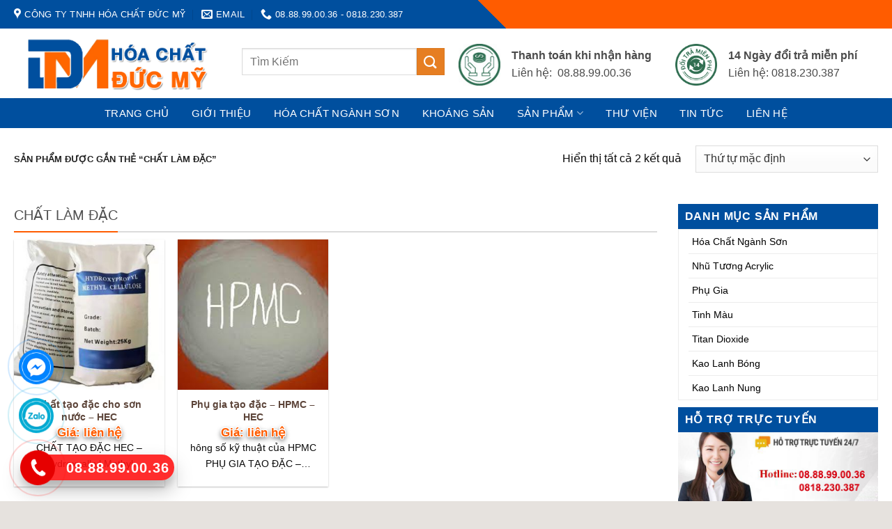

--- FILE ---
content_type: text/html; charset=UTF-8
request_url: https://hoachatnganhsonvn.com/tu-khoa/chat-lam-dac/
body_size: 27498
content:

<!DOCTYPE html>
<html lang="vi" class="loading-site no-js">
<head>
	<meta charset="UTF-8" />
	<link rel="profile" href="http://gmpg.org/xfn/11" />
	<link rel="pingback" href="https://hoachatnganhsonvn.com/xmlrpc.php" />

	<script>(function(html){html.className = html.className.replace(/\bno-js\b/,'js')})(document.documentElement);</script>
<meta name='robots' content='index, follow, max-image-preview:large, max-snippet:-1, max-video-preview:-1' />
<meta name="viewport" content="width=device-width, initial-scale=1, maximum-scale=1" />
	<!-- This site is optimized with the Yoast SEO plugin v22.8 - https://yoast.com/wordpress/plugins/seo/ -->
	<title>chất làm đặc - Công Ty TNHH Hóa Chất Đức Mỹ</title>
	<link rel="canonical" href="https://hoachatnganhsonvn.com/tu-khoa/chat-lam-dac/" />
	<meta property="og:locale" content="vi_VN" />
	<meta property="og:type" content="article" />
	<meta property="og:title" content="chất làm đặc - Công Ty TNHH Hóa Chất Đức Mỹ" />
	<meta property="og:url" content="https://hoachatnganhsonvn.com/tu-khoa/chat-lam-dac/" />
	<meta property="og:site_name" content="Công Ty TNHH Hóa Chất Đức Mỹ" />
	<meta name="twitter:card" content="summary_large_image" />
	<script type="application/ld+json" class="yoast-schema-graph">{"@context":"https://schema.org","@graph":[{"@type":"CollectionPage","@id":"https://hoachatnganhsonvn.com/tu-khoa/chat-lam-dac/","url":"https://hoachatnganhsonvn.com/tu-khoa/chat-lam-dac/","name":"chất làm đặc - Công Ty TNHH Hóa Chất Đức Mỹ","isPartOf":{"@id":"/#website"},"primaryImageOfPage":{"@id":"https://hoachatnganhsonvn.com/tu-khoa/chat-lam-dac/#primaryimage"},"image":{"@id":"https://hoachatnganhsonvn.com/tu-khoa/chat-lam-dac/#primaryimage"},"thumbnailUrl":"https://hoachatnganhsonvn.com/wp-content/uploads/2022/02/z3175720915409_e23468f7a9917ec32bd53bdd6153b889.jpg","breadcrumb":{"@id":"https://hoachatnganhsonvn.com/tu-khoa/chat-lam-dac/#breadcrumb"},"inLanguage":"vi"},{"@type":"ImageObject","inLanguage":"vi","@id":"https://hoachatnganhsonvn.com/tu-khoa/chat-lam-dac/#primaryimage","url":"https://hoachatnganhsonvn.com/wp-content/uploads/2022/02/z3175720915409_e23468f7a9917ec32bd53bdd6153b889.jpg","contentUrl":"https://hoachatnganhsonvn.com/wp-content/uploads/2022/02/z3175720915409_e23468f7a9917ec32bd53bdd6153b889.jpg","width":560,"height":420},{"@type":"BreadcrumbList","@id":"https://hoachatnganhsonvn.com/tu-khoa/chat-lam-dac/#breadcrumb","itemListElement":[{"@type":"ListItem","position":1,"name":"Home","item":"https://hoachatnganhsonvn.com/"},{"@type":"ListItem","position":2,"name":"chất làm đặc"}]},{"@type":"WebSite","@id":"/#website","url":"/","name":"Công Ty TNHH Hóa Chất Đức Mỹ","description":"","potentialAction":[{"@type":"SearchAction","target":{"@type":"EntryPoint","urlTemplate":"/?s={search_term_string}"},"query-input":"required name=search_term_string"}],"inLanguage":"vi"}]}</script>
	<!-- / Yoast SEO plugin. -->


<link rel='dns-prefetch' href='//cdn.jsdelivr.net' />
<link rel='dns-prefetch' href='//maxcdn.bootstrapcdn.com' />
<link rel='dns-prefetch' href='//fonts.googleapis.com' />
<link rel='prefetch' href='https://hoachatnganhsonvn.com/wp-content/themes/flatsome/assets/js/chunk.countup.js?ver=3.16.2' />
<link rel='prefetch' href='https://hoachatnganhsonvn.com/wp-content/themes/flatsome/assets/js/chunk.sticky-sidebar.js?ver=3.16.2' />
<link rel='prefetch' href='https://hoachatnganhsonvn.com/wp-content/themes/flatsome/assets/js/chunk.tooltips.js?ver=3.16.2' />
<link rel='prefetch' href='https://hoachatnganhsonvn.com/wp-content/themes/flatsome/assets/js/chunk.vendors-popups.js?ver=3.16.2' />
<link rel='prefetch' href='https://hoachatnganhsonvn.com/wp-content/themes/flatsome/assets/js/chunk.vendors-slider.js?ver=3.16.2' />
<link rel="alternate" type="application/rss+xml" title="Dòng thông tin Công Ty TNHH Hóa Chất Đức Mỹ &raquo;" href="https://hoachatnganhsonvn.com/feed/" />
<link rel="alternate" type="application/rss+xml" title="Công Ty TNHH Hóa Chất Đức Mỹ &raquo; Dòng bình luận" href="https://hoachatnganhsonvn.com/comments/feed/" />
<link rel="alternate" type="application/rss+xml" title="Nguồn cấp Công Ty TNHH Hóa Chất Đức Mỹ &raquo; chất làm đặc Tag" href="https://hoachatnganhsonvn.com/tu-khoa/chat-lam-dac/feed/" />
<script type="text/javascript">
/* <![CDATA[ */
window._wpemojiSettings = {"baseUrl":"https:\/\/s.w.org\/images\/core\/emoji\/15.0.3\/72x72\/","ext":".png","svgUrl":"https:\/\/s.w.org\/images\/core\/emoji\/15.0.3\/svg\/","svgExt":".svg","source":{"concatemoji":"https:\/\/hoachatnganhsonvn.com\/wp-includes\/js\/wp-emoji-release.min.js?ver=6.5.7"}};
/*! This file is auto-generated */
!function(i,n){var o,s,e;function c(e){try{var t={supportTests:e,timestamp:(new Date).valueOf()};sessionStorage.setItem(o,JSON.stringify(t))}catch(e){}}function p(e,t,n){e.clearRect(0,0,e.canvas.width,e.canvas.height),e.fillText(t,0,0);var t=new Uint32Array(e.getImageData(0,0,e.canvas.width,e.canvas.height).data),r=(e.clearRect(0,0,e.canvas.width,e.canvas.height),e.fillText(n,0,0),new Uint32Array(e.getImageData(0,0,e.canvas.width,e.canvas.height).data));return t.every(function(e,t){return e===r[t]})}function u(e,t,n){switch(t){case"flag":return n(e,"\ud83c\udff3\ufe0f\u200d\u26a7\ufe0f","\ud83c\udff3\ufe0f\u200b\u26a7\ufe0f")?!1:!n(e,"\ud83c\uddfa\ud83c\uddf3","\ud83c\uddfa\u200b\ud83c\uddf3")&&!n(e,"\ud83c\udff4\udb40\udc67\udb40\udc62\udb40\udc65\udb40\udc6e\udb40\udc67\udb40\udc7f","\ud83c\udff4\u200b\udb40\udc67\u200b\udb40\udc62\u200b\udb40\udc65\u200b\udb40\udc6e\u200b\udb40\udc67\u200b\udb40\udc7f");case"emoji":return!n(e,"\ud83d\udc26\u200d\u2b1b","\ud83d\udc26\u200b\u2b1b")}return!1}function f(e,t,n){var r="undefined"!=typeof WorkerGlobalScope&&self instanceof WorkerGlobalScope?new OffscreenCanvas(300,150):i.createElement("canvas"),a=r.getContext("2d",{willReadFrequently:!0}),o=(a.textBaseline="top",a.font="600 32px Arial",{});return e.forEach(function(e){o[e]=t(a,e,n)}),o}function t(e){var t=i.createElement("script");t.src=e,t.defer=!0,i.head.appendChild(t)}"undefined"!=typeof Promise&&(o="wpEmojiSettingsSupports",s=["flag","emoji"],n.supports={everything:!0,everythingExceptFlag:!0},e=new Promise(function(e){i.addEventListener("DOMContentLoaded",e,{once:!0})}),new Promise(function(t){var n=function(){try{var e=JSON.parse(sessionStorage.getItem(o));if("object"==typeof e&&"number"==typeof e.timestamp&&(new Date).valueOf()<e.timestamp+604800&&"object"==typeof e.supportTests)return e.supportTests}catch(e){}return null}();if(!n){if("undefined"!=typeof Worker&&"undefined"!=typeof OffscreenCanvas&&"undefined"!=typeof URL&&URL.createObjectURL&&"undefined"!=typeof Blob)try{var e="postMessage("+f.toString()+"("+[JSON.stringify(s),u.toString(),p.toString()].join(",")+"));",r=new Blob([e],{type:"text/javascript"}),a=new Worker(URL.createObjectURL(r),{name:"wpTestEmojiSupports"});return void(a.onmessage=function(e){c(n=e.data),a.terminate(),t(n)})}catch(e){}c(n=f(s,u,p))}t(n)}).then(function(e){for(var t in e)n.supports[t]=e[t],n.supports.everything=n.supports.everything&&n.supports[t],"flag"!==t&&(n.supports.everythingExceptFlag=n.supports.everythingExceptFlag&&n.supports[t]);n.supports.everythingExceptFlag=n.supports.everythingExceptFlag&&!n.supports.flag,n.DOMReady=!1,n.readyCallback=function(){n.DOMReady=!0}}).then(function(){return e}).then(function(){var e;n.supports.everything||(n.readyCallback(),(e=n.source||{}).concatemoji?t(e.concatemoji):e.wpemoji&&e.twemoji&&(t(e.twemoji),t(e.wpemoji)))}))}((window,document),window._wpemojiSettings);
/* ]]> */
</script>
<link rel='stylesheet' id='dashicons-css' href='https://hoachatnganhsonvn.com/wp-includes/css/dashicons.min.css?ver=6.5.7' type='text/css' media='all' />
<link rel='stylesheet' id='elusive-css' href='https://hoachatnganhsonvn.com/wp-content/plugins/menu-icons/vendor/codeinwp/icon-picker/css/types/elusive.min.css?ver=2.0' type='text/css' media='all' />
<link rel='stylesheet' id='menu-icon-font-awesome-css' href='https://hoachatnganhsonvn.com/wp-content/plugins/menu-icons/css/fontawesome/css/all.min.css?ver=5.15.4' type='text/css' media='all' />
<link rel='stylesheet' id='foundation-icons-css' href='https://hoachatnganhsonvn.com/wp-content/plugins/menu-icons/vendor/codeinwp/icon-picker/css/types/foundation-icons.min.css?ver=3.0' type='text/css' media='all' />
<link rel='stylesheet' id='genericons-css' href='https://hoachatnganhsonvn.com/wp-content/plugins/menu-icons/vendor/codeinwp/icon-picker/css/types/genericons.min.css?ver=3.4' type='text/css' media='all' />
<link rel='stylesheet' id='menu-icons-extra-css' href='https://hoachatnganhsonvn.com/wp-content/plugins/menu-icons/css/extra.min.css?ver=0.13.14' type='text/css' media='all' />
<style id='wp-emoji-styles-inline-css' type='text/css'>

	img.wp-smiley, img.emoji {
		display: inline !important;
		border: none !important;
		box-shadow: none !important;
		height: 1em !important;
		width: 1em !important;
		margin: 0 0.07em !important;
		vertical-align: -0.1em !important;
		background: none !important;
		padding: 0 !important;
	}
</style>
<style id='wp-block-library-inline-css' type='text/css'>
:root{--wp-admin-theme-color:#007cba;--wp-admin-theme-color--rgb:0,124,186;--wp-admin-theme-color-darker-10:#006ba1;--wp-admin-theme-color-darker-10--rgb:0,107,161;--wp-admin-theme-color-darker-20:#005a87;--wp-admin-theme-color-darker-20--rgb:0,90,135;--wp-admin-border-width-focus:2px;--wp-block-synced-color:#7a00df;--wp-block-synced-color--rgb:122,0,223;--wp-bound-block-color:#9747ff}@media (min-resolution:192dpi){:root{--wp-admin-border-width-focus:1.5px}}.wp-element-button{cursor:pointer}:root{--wp--preset--font-size--normal:16px;--wp--preset--font-size--huge:42px}:root .has-very-light-gray-background-color{background-color:#eee}:root .has-very-dark-gray-background-color{background-color:#313131}:root .has-very-light-gray-color{color:#eee}:root .has-very-dark-gray-color{color:#313131}:root .has-vivid-green-cyan-to-vivid-cyan-blue-gradient-background{background:linear-gradient(135deg,#00d084,#0693e3)}:root .has-purple-crush-gradient-background{background:linear-gradient(135deg,#34e2e4,#4721fb 50%,#ab1dfe)}:root .has-hazy-dawn-gradient-background{background:linear-gradient(135deg,#faaca8,#dad0ec)}:root .has-subdued-olive-gradient-background{background:linear-gradient(135deg,#fafae1,#67a671)}:root .has-atomic-cream-gradient-background{background:linear-gradient(135deg,#fdd79a,#004a59)}:root .has-nightshade-gradient-background{background:linear-gradient(135deg,#330968,#31cdcf)}:root .has-midnight-gradient-background{background:linear-gradient(135deg,#020381,#2874fc)}.has-regular-font-size{font-size:1em}.has-larger-font-size{font-size:2.625em}.has-normal-font-size{font-size:var(--wp--preset--font-size--normal)}.has-huge-font-size{font-size:var(--wp--preset--font-size--huge)}.has-text-align-center{text-align:center}.has-text-align-left{text-align:left}.has-text-align-right{text-align:right}#end-resizable-editor-section{display:none}.aligncenter{clear:both}.items-justified-left{justify-content:flex-start}.items-justified-center{justify-content:center}.items-justified-right{justify-content:flex-end}.items-justified-space-between{justify-content:space-between}.screen-reader-text{border:0;clip:rect(1px,1px,1px,1px);-webkit-clip-path:inset(50%);clip-path:inset(50%);height:1px;margin:-1px;overflow:hidden;padding:0;position:absolute;width:1px;word-wrap:normal!important}.screen-reader-text:focus{background-color:#ddd;clip:auto!important;-webkit-clip-path:none;clip-path:none;color:#444;display:block;font-size:1em;height:auto;left:5px;line-height:normal;padding:15px 23px 14px;text-decoration:none;top:5px;width:auto;z-index:100000}html :where(.has-border-color){border-style:solid}html :where([style*=border-top-color]){border-top-style:solid}html :where([style*=border-right-color]){border-right-style:solid}html :where([style*=border-bottom-color]){border-bottom-style:solid}html :where([style*=border-left-color]){border-left-style:solid}html :where([style*=border-width]){border-style:solid}html :where([style*=border-top-width]){border-top-style:solid}html :where([style*=border-right-width]){border-right-style:solid}html :where([style*=border-bottom-width]){border-bottom-style:solid}html :where([style*=border-left-width]){border-left-style:solid}html :where(img[class*=wp-image-]){height:auto;max-width:100%}:where(figure){margin:0 0 1em}html :where(.is-position-sticky){--wp-admin--admin-bar--position-offset:var(--wp-admin--admin-bar--height,0px)}@media screen and (max-width:600px){html :where(.is-position-sticky){--wp-admin--admin-bar--position-offset:0px}}
</style>
<style id='classic-theme-styles-inline-css' type='text/css'>
/*! This file is auto-generated */
.wp-block-button__link{color:#fff;background-color:#32373c;border-radius:9999px;box-shadow:none;text-decoration:none;padding:calc(.667em + 2px) calc(1.333em + 2px);font-size:1.125em}.wp-block-file__button{background:#32373c;color:#fff;text-decoration:none}
</style>
<link rel='stylesheet' id='contact-form-7-css' href='https://hoachatnganhsonvn.com/wp-content/plugins/contact-form-7/includes/css/styles.css?ver=5.9.5' type='text/css' media='all' />
<link rel='stylesheet' id='devvn-quickbuy-style-css' href='https://hoachatnganhsonvn.com/wp-content/plugins/devvn-quick-buy/css/devvn-quick-buy.css?ver=1.1.2' type='text/css' media='all' />
<link rel='stylesheet' id='ot-vertical-menu-css-css' href='https://hoachatnganhsonvn.com/wp-content/plugins/ot-flatsome-vertical-menu/assets/css/style.css?ver=1.2.3' type='text/css' media='all' />
<style id='woocommerce-inline-inline-css' type='text/css'>
.woocommerce form .form-row .required { visibility: visible; }
</style>
<link rel='stylesheet' id='flatsome-ionicons-css' href='//maxcdn.bootstrapcdn.com/font-awesome/4.7.0/css/font-awesome.min.css?ver=6.5.7' type='text/css' media='all' />
<link rel='stylesheet' id='flatsome-main-css' href='https://hoachatnganhsonvn.com/wp-content/themes/flatsome/assets/css/flatsome.css?ver=3.16.2' type='text/css' media='all' />
<style id='flatsome-main-inline-css' type='text/css'>
@font-face {
				font-family: "fl-icons";
				font-display: block;
				src: url(https://hoachatnganhsonvn.com/wp-content/themes/flatsome/assets/css/icons/fl-icons.eot?v=3.16.2);
				src:
					url(https://hoachatnganhsonvn.com/wp-content/themes/flatsome/assets/css/icons/fl-icons.eot#iefix?v=3.16.2) format("embedded-opentype"),
					url(https://hoachatnganhsonvn.com/wp-content/themes/flatsome/assets/css/icons/fl-icons.woff2?v=3.16.2) format("woff2"),
					url(https://hoachatnganhsonvn.com/wp-content/themes/flatsome/assets/css/icons/fl-icons.ttf?v=3.16.2) format("truetype"),
					url(https://hoachatnganhsonvn.com/wp-content/themes/flatsome/assets/css/icons/fl-icons.woff?v=3.16.2) format("woff"),
					url(https://hoachatnganhsonvn.com/wp-content/themes/flatsome/assets/css/icons/fl-icons.svg?v=3.16.2#fl-icons) format("svg");
			}
</style>
<link rel='stylesheet' id='flatsome-shop-css' href='https://hoachatnganhsonvn.com/wp-content/themes/flatsome/assets/css/flatsome-shop.css?ver=3.16.2' type='text/css' media='all' />
<link rel='stylesheet' id='flatsome-style-css' href='https://hoachatnganhsonvn.com/wp-content/themes/web-khoi-nghiep/style.css?ver=3.4.3' type='text/css' media='all' />
<link rel='stylesheet' id='flatsome-googlefonts-css' href='//fonts.googleapis.com/css?family=-apple-system%2C+BlinkMacSystemFont%2C+%22Segoe+UI%22%2C+Roboto%2C+Oxygen-Sans%2C+Ubuntu%2C+Cantarell%2C+%22Helvetica+Neue%22%2C+sans-serif%3Aregular%2Cregular%2Cregular%2Cregular%2Cregular&#038;display=swap&#038;ver=3.9' type='text/css' media='all' />
<script type="text/javascript" src="https://hoachatnganhsonvn.com/wp-includes/js/jquery/jquery.min.js?ver=3.7.1" id="jquery-core-js"></script>
<script type="text/javascript" src="https://hoachatnganhsonvn.com/wp-includes/js/jquery/jquery-migrate.min.js?ver=3.4.1" id="jquery-migrate-js"></script>
<script type="text/javascript" src="https://hoachatnganhsonvn.com/wp-content/plugins/woocommerce/assets/js/jquery-blockui/jquery.blockUI.min.js?ver=2.7.0-wc.8.9.4" id="jquery-blockui-js" defer="defer" data-wp-strategy="defer"></script>
<script type="text/javascript" id="wc-add-to-cart-js-extra">
/* <![CDATA[ */
var wc_add_to_cart_params = {"ajax_url":"\/wp-admin\/admin-ajax.php","wc_ajax_url":"\/?wc-ajax=%%endpoint%%","i18n_view_cart":"Xem gi\u1ecf h\u00e0ng","cart_url":"https:\/\/hoachatnganhsonvn.com\/gio-hang\/","is_cart":"","cart_redirect_after_add":"no"};
/* ]]> */
</script>
<script type="text/javascript" src="https://hoachatnganhsonvn.com/wp-content/plugins/woocommerce/assets/js/frontend/add-to-cart.min.js?ver=8.9.4" id="wc-add-to-cart-js" defer="defer" data-wp-strategy="defer"></script>
<script type="text/javascript" src="https://hoachatnganhsonvn.com/wp-content/plugins/woocommerce/assets/js/js-cookie/js.cookie.min.js?ver=2.1.4-wc.8.9.4" id="js-cookie-js" defer="defer" data-wp-strategy="defer"></script>
<script type="text/javascript" id="woocommerce-js-extra">
/* <![CDATA[ */
var woocommerce_params = {"ajax_url":"\/wp-admin\/admin-ajax.php","wc_ajax_url":"\/?wc-ajax=%%endpoint%%"};
/* ]]> */
</script>
<script type="text/javascript" src="https://hoachatnganhsonvn.com/wp-content/plugins/woocommerce/assets/js/frontend/woocommerce.min.js?ver=8.9.4" id="woocommerce-js" defer="defer" data-wp-strategy="defer"></script>
<script type="text/javascript" src="https://hoachatnganhsonvn.com/wp-content/plugins/wp-image-zoooom/assets/js/jquery.image_zoom.min.js?ver=1.56" id="image_zoooom-js"></script>
<script type="text/javascript" id="image_zoooom-init-js-extra">
/* <![CDATA[ */
var IZ = {"with_woocommerce":"0","exchange_thumbnails":"1","woo_categories":"0","enable_mobile":"","options":{"lensShape":"square","lensSize":200,"lensBorderSize":1,"lensBorderColour":"#ffffff","borderRadius":0,"cursor":"default","zoomWindowWidth":400,"zoomWindowHeight":360,"zoomWindowOffsetx":10,"borderSize":1,"borderColour":"#888888","zoomWindowShadow":4,"lensFadeIn":0.5,"lensFadeOut":0.5,"zoomWindowFadeIn":0.5,"zoomWindowFadeOut":0.5,"easingAmount":12,"tint":"true","tintColour":"#ffffff","tintOpacity":0.1},"woo_slider":"0"};
/* ]]> */
</script>
<script type="text/javascript" src="https://hoachatnganhsonvn.com/wp-content/plugins/wp-image-zoooom/assets/js/image_zoom-init.js?ver=1.56" id="image_zoooom-init-js"></script>
<link rel="https://api.w.org/" href="https://hoachatnganhsonvn.com/wp-json/" /><link rel="alternate" type="application/json" href="https://hoachatnganhsonvn.com/wp-json/wp/v2/product_tag/360" /><link rel="EditURI" type="application/rsd+xml" title="RSD" href="https://hoachatnganhsonvn.com/xmlrpc.php?rsd" />
<meta name="generator" content="WordPress 6.5.7" />
<meta name="generator" content="WooCommerce 8.9.4" />
 

<!-- Star   -->
<div class="ring-wrap" style="bottom: 0% !important;">
<!-- 	Star Mess      -->
<div class="mess-ring">
    <div class="mess-ring-circle"></div>
    <div class="mess-ring-circle-fill"></div>
    <div class="mess-ring-img-circle">
        <a href="" target="_blank" class="pps-btn-img">
        <img src="https://hoachatnganhsonvn.com/wp-content/plugins/lien-he-thv/images/mess.png" alt="" width="50" />
        </a>
    </div>
</div>
<!--  End Mess	 -->
<!-- 	Star zalo   -->
<div class="zalo-ring" style="display: block !important;">
    <div class="zalo-ring-circle"></div>
    <div class="zalo-ring-circle-fill"></div>
    <div class="zalo-ring-img-circle">
		<script src="https://hoachatnganhsonvn.com/wp-content/plugins/lien-he-thv/asset-thong-bao/sweetalert2.min.js"></script><link rel="stylesheet" href="https://hoachatnganhsonvn.com/wp-content/plugins/lien-he-thv/asset-thong-bao/sweetalert2.min.css"><script>
					document.addEventListener("DOMContentLoaded", function() {
						var zaloLinkBtn = document.getElementById("zalo_link_btn");
						zaloLinkBtn.addEventListener("click", function(event) {
							event.preventDefault();

							// Hiển thị thông báo SweetAlert2
							Swal.fire({
								title: "Bạn đã tải Zalo PC chưa?",
								text: "Cần tải Zalo PC để sử dụng tính năng này!",
								icon: "question",
								showCancelButton: true,
								confirmButtonText: "Tải Zalo PC",
								cancelButtonText: "Trò chuyện trên Zalo",
								customClass: {
									confirmButton: "btn_tai_custom",
									cancelButton: "btn_zalo_custom"
								  }
							}).then((result) => {
								if (result.isConfirmed) {
									// Chuyển đến liên kết tải Zalo PC
									window.location.href = "https://zalo.me/pc";
								} else {
									// Chuyển đến liên kết trò chuyện Zalo
									window.location.href = "zalo://conversation?phone=08.88.99.00.36";
								}
							});
						});
					});
				</script>		<a href="zalo://conversation?phone=08.88.99.00.36" id="zalo_link_btn" target="_blank" class="pps-btn-img">
			<img src="https://hoachatnganhsonvn.com/wp-content/plugins/lien-he-thv/images/zalo-img.png" alt="" width="50" />
		</a>
    </div>
</div>
<!--  End Zalo	 -->
<!-- 	Star hotline   -->
<div class="hotline-phone-ring" style="display: block !important;">
    <div class="hotline-phone-ring-circle"></div>
    <div class="hotline-phone-ring-circle-fill"></div>
    <div class="hotline-phone-ring-img-circle">
        <a href="tel:08.88.99.00.36" class="pps-btn-img">
        <img src="https://hoachatnganhsonvn.com/wp-content/plugins/lien-he-thv/images/phone.png" alt="" width="50" style="transform: initial"/>
        </a>
    </div>
</div>
        <div class="hotline-bar" style="display: block;">
			<a href="tel:08.88.99.00.36">
				<span class="text-hotline">08.88.99.00.36</span>
			</a>
		</div>
	<!--  End hotline   -->
</div>
<!--  End  -->
<style>
.btn_tai_custom{
	background: var(--primary-color) !important;
	color: #fff !important;
}
.btn_zalo_custom{
	background: #0573ff !important;
	color: #fff !important;
}
.btn_tai_custom:hover, .btn_zalo_custom:hover {
    box-shadow: inset 0px 0px 20px 20px #0000001a;
}
/* wrap */

.ring-wrap {
    position: fixed;
    bottom: 0;
    left: 0;
    z-index: 999999;
}


/* Mess */

.mess-ring {
    position: relative;
    visibility: visible;
    background-color: transparent;
    width: 110px;
    height: 65px;
    cursor: pointer;
    z-index: 11;
    -webkit-backface-visibility: hidden;
    -webkit-transform: translateZ(0);
    transition: visibility .5s;
    left: -10px;
    bottom: 15px;
    display: block;
}

.mess-ring-circle {
    width: 90px;
    height: 90px;
    top: 17px;
    left: 17px;
    position: absolute;
    background-color: transparent;
    border-radius: 100%;
    border: 2px solid #0084ffdd;
    -webkit-animation: phonering-alo-circle-anim 1.2s infinite ease-in-out;
    animation: phonering-alo-circle-anim 1.2s infinite ease-in-out;
    transition: all .5s;
    -webkit-transform-origin: 50% 50%;
    -ms-transform-origin: 50% 50%;
    transform-origin: 50% 50%;
    opacity: 0.5;
}

.mess-ring-circle-fill {
    width: 70px;
    height: 70px;
    top: 27px;
    left: 27px;
    position: absolute;
    background-color: #0084ffdd;
    border-radius: 100%;
    border: 2px solid transparent;
    -webkit-animation: phonering-alo-circle-fill-anim 2.3s infinite ease-in-out;
    animation: phonering-alo-circle-fill-anim 2.3s infinite ease-in-out;
    transition: all .5s;
    -webkit-transform-origin: 50% 50%;
    -ms-transform-origin: 50% 50%;
    transform-origin: 50% 50%;
}

.mess-ring-img-circle {
    background-color: #0084ff;
    width: 50px;
    height: 50px;
    top: 37px;
    left: 37px;
    position: absolute;
    background-size: 20px;
    border-radius: 100%;
    border: 2px solid transparent;
    -webkit-animation: phonering-alo-circle-img-anim 1s infinite ease-in-out;
    animation: phonering-alo-circle-img-anim 1s infinite ease-in-out;
    -webkit-transform-origin: 50% 50%;
    -ms-transform-origin: 50% 50%;
    transform-origin: 50% 50%;
    display: -webkit-box;
    display: -webkit-flex;
    display: -ms-flexbox;
    display: flex;
    align-items: center;
    justify-content: center;
}

.mess-ring-img-circle .pps-btn-img {
    display: -webkit-box;
    display: -webkit-flex;
    display: -ms-flexbox;
    display: flex;
}

.mess-ring-img-circle .pps-btn-img img {
    width: 45px;
    height: 45px;
}


/* zalo	 */

.zalo-ring {
    position: relative;
    visibility: visible;
    background-color: transparent;
    width: 110px;
    height: 65px;
    cursor: pointer;
    z-index: 11;
    -webkit-backface-visibility: hidden;
    -webkit-transform: translateZ(0);
    transition: visibility .5s;
    left: -10px;
    bottom: 10px;
    display: block;
}

.zalo-ring-circle {
    width: 90px;
    height: 90px;
    top: 17px;
    left: 17px;
    position: absolute;
    background-color: transparent;
    border-radius: 100%;
    border: 2px solid #03acd4e2;
    -webkit-animation: phonering-alo-circle-anim 1.2s infinite ease-in-out;
    animation: phonering-alo-circle-anim 1.2s infinite ease-in-out;
    transition: all .5s;
    -webkit-transform-origin: 50% 50%;
    -ms-transform-origin: 50% 50%;
    transform-origin: 50% 50%;
    opacity: 0.5;
}

.zalo-ring-circle-fill {
    width: 70px;
    height: 70px;
    top: 27px;
    left: 27px;
    position: absolute;
    background-color: #03acd4e2;
    border-radius: 100%;
    border: 2px solid transparent;
    -webkit-animation: phonering-alo-circle-fill-anim 2.3s infinite ease-in-out;
    animation: phonering-alo-circle-fill-anim 2.3s infinite ease-in-out;
    transition: all .5s;
    -webkit-transform-origin: 50% 50%;
    -ms-transform-origin: 50% 50%;
    transform-origin: 50% 50%;
}

.zalo-ring-img-circle {
    background-color: #03acd4;
    width: 50px;
    height: 50px;
    top: 37px;
    left: 37px;
    position: absolute;
    background-size: 20px;
    border-radius: 100%;
    border: 2px solid transparent;
    -webkit-animation: phonering-alo-circle-img-anim 1s infinite ease-in-out;
    animation: phonering-alo-circle-img-anim 1s infinite ease-in-out;
    -webkit-transform-origin: 50% 50%;
    -ms-transform-origin: 50% 50%;
    transform-origin: 50% 50%;
    display: -webkit-box;
    display: -webkit-flex;
    display: -ms-flexbox;
    display: flex;
    align-items: center;
    justify-content: center;
}

.zalo-ring-img-circle .pps-btn-img {
    display: -webkit-box;
    display: -webkit-flex;
    display: -ms-flexbox;
    display: flex;
}

.zalo-ring-img-circle .pps-btn-img img {
    width: 45px;
    height: 45px;
}


/* Hotline	 */

.hotline-phone-ring {
    position: relative;
    visibility: visible;
    background-color: transparent;
    width: 110px;
    height: 110px;
    cursor: pointer;
    z-index: 11;
    -webkit-backface-visibility: hidden;
    -webkit-transform: translateZ(0);
    transition: visibility .5s;
    left: -8px;
    bottom: 0;
    display: block;
}

.hotline-phone-ring-circle {
    width: 90px;
    height: 90px;
    top: 17px;
    left: 17px;
    position: absolute;
    background-color: transparent;
    border-radius: 100%;
    border: 2px solid #ff1111e2;
    -webkit-animation: phonering-alo-circle-anim 1.2s infinite ease-in-out;
    animation: phonering-alo-circle-anim 1.2s infinite ease-in-out;
    transition: all .5s;
    -webkit-transform-origin: 50% 50%;
    -ms-transform-origin: 50% 50%;
    transform-origin: 50% 50%;
    opacity: 0.5;
}

.hotline-phone-ring-circle-fill {
    width: 70px;
    height: 70px;
    top: 27px;
    left: 27px;
    position: absolute;
    background-color: #ff1111e2;
    border-radius: 100%;
    border: 2px solid transparent;
    -webkit-animation: phonering-alo-circle-fill-anim 2.3s infinite ease-in-out;
    animation: phonering-alo-circle-fill-anim 2.3s infinite ease-in-out;
    transition: all .5s;
    -webkit-transform-origin: 50% 50%;
    -ms-transform-origin: 50% 50%;
    transform-origin: 50% 50%;
}

.hotline-phone-ring-img-circle {
    background-color: #e60000;
    width: 50px;
    height: 50px;
    top: 37px;
    left: 37px;
    position: absolute;
    background-size: 20px;
    border-radius: 100%;
    border: 2px solid transparent;
    -webkit-animation: phonering-alo-circle-img-anim 1s infinite ease-in-out;
    animation: phonering-alo-circle-img-anim 1s infinite ease-in-out;
    -webkit-transform-origin: 50% 50%;
    -ms-transform-origin: 50% 50%;
    transform-origin: 50% 50%;
    display: -webkit-box;
    display: -webkit-flex;
    display: -ms-flexbox;
    display: flex;
    align-items: center;
    justify-content: center;
}

.hotline-phone-ring-img-circle .pps-btn-img {
    display: -webkit-box;
    display: -webkit-flex;
    display: -ms-flexbox;
    display: flex;
}

.hotline-phone-ring-img-circle .pps-btn-img img {
    width: 30px;
    height: 30px;
}

.hotline-bar {
    position: absolute;
    background: #ff1111e2;
    height: 37px;
    width: 220px;
    line-height: 40px;
    border-radius: 3px;
    padding: 0 10px;
    background-size: 100%;
    cursor: pointer;
    transition: all 0.8s;
    -webkit-transition: all 0.8s;
    z-index: 9;
    box-shadow: 0 14px 28px rgb(0 0 0 / 25%), 0 10px 10px rgb(0 0 0 / 10%);
    border-radius: 50px !important;
    /* width: 175px !important; */
    left: 30px;
    bottom: 30px;
}

.hotline-bar>a {
	color: #fff;
    text-decoration: none;
    font-size: 20px;
    font-weight: bold;
    text-indent: 55px;
    display: block;
    letter-spacing: 1px;
    line-height: 38px;
    font-family: Arial;
}

.hotline-bar>a:hover,
.hotline-bar>a:active {
    color: #fff;
}

@-webkit-keyframes phonering-alo-circle-anim {
    0% {
        -webkit-transform: rotate(0) scale(0.5) skew(1deg);
        -webkit-opacity: 0.1;
    }
    30% {
        -webkit-transform: rotate(0) scale(0.7) skew(1deg);
        -webkit-opacity: 0.5;
    }
    100% {
        -webkit-transform: rotate(0) scale(1) skew(1deg);
        -webkit-opacity: 0.1;
    }
}

@-webkit-keyframes phonering-alo-circle-fill-anim {
    0% {
        -webkit-transform: rotate(0) scale(0.7) skew(1deg);
        opacity: 0.6;
    }
    50% {
        -webkit-transform: rotate(0) scale(1) skew(1deg);
        opacity: 0.6;
    }
    100% {
        -webkit-transform: rotate(0) scale(0.7) skew(1deg);
        opacity: 0.6;
    }
}

@-webkit-keyframes phonering-alo-circle-img-anim {
    0% {
        -webkit-transform: rotate(0) scale(1) skew(1deg);
    }
    10% {
        -webkit-transform: rotate(-25deg) scale(1) skew(1deg);
    }
    20% {
        -webkit-transform: rotate(25deg) scale(1) skew(1deg);
    }
    30% {
        -webkit-transform: rotate(-25deg) scale(1) skew(1deg);
    }
    40% {
        -webkit-transform: rotate(25deg) scale(1) skew(1deg);
    }
    50% {
        -webkit-transform: rotate(0) scale(1) skew(1deg);
    }
    100% {
        -webkit-transform: rotate(0) scale(1) skew(1deg);
    }
}

@media (max-width: 768px) {
	.ring-wrap {
		z-index: 99;
	}
    /*  hotline  */
    .hotline-bar {
        /* display: none !important; */
		bottom: 37px;
		width: 200px;
		left: 30px;
    }
	.hotline-bar>a{
		text-indent: 40px;
	}
    .hotline-phone-ring {
        left: -8px;
    }
    /* 	mess */
	.mess-ring{
		bottom: 0px;
	}
    .mess-ring-circle {
		width: 85px;
		height: 85px;
		top: 11px;
		left: 11px;
    }
    .mess-ring-circle-fill {
        width: 55px;
		height: 55px;
		top: 26px;
		left: 26px;
    }
    .mess-ring-img-circle {
        width: 40px;
        height: 40px;
        top: 34px;
        left: 34px;
    }
    .mess-ring-img-circle .pps-btn-img img {
        width: 30px;
        height: 30px;
    }
    /* 	zalo */
	.zalo-ring{
		bottom: 0px;
	}
    .zalo-ring-circle {
        width: 85px;
        height: 85px;
        top: 11px;
        left: 11px;
    }
    .zalo-ring-circle-fill {
        width: 55px;
		height: 55px;
		top: 26px;
		left: 26px;
    }
    .zalo-ring-img-circle {
        width: 40px;
        height: 40px;
        top: 34px;
        left: 34px;
    }
    .zalo-ring-img-circle .pps-btn-img img {
        width: 30px;
        height: 30px;
    }
    /* 	hotline */
    .hotline-phone-ring-circle {
        width: 85px;
        height: 85px;
        top: 11px;
        left: 11px;
    }
    .hotline-phone-ring-circle-fill {
        width: 55px;
		height: 55px;
		top: 26px;
		left: 26px;
    }
    .hotline-phone-ring-img-circle {
        width: 40px;
        height: 40px;
        top: 34px;
        left: 34px;
    }
    .hotline-phone-ring-img-circle .pps-btn-img img {
        width: 30px;
        height: 30px;
    }
}

</style>
<style>.bg{opacity: 0; transition: opacity 1s; -webkit-transition: opacity 1s;} .bg-loaded{opacity: 1;}</style><meta property="og:image" content="/wp-content/uploads/2021/09/team.png">
 <link rel="icon" href="//wp-content/uploads/2021/03/logo1.png" type="image/x-icon">	<noscript><style>.woocommerce-product-gallery{ opacity: 1 !important; }</style></noscript>
	<style type="text/css">img.zoooom,.zoooom img{padding:0!important;}.header, .header-wrapper { z-index: 1200 !important; }</style><link rel="icon" href="https://hoachatnganhsonvn.com/wp-content/uploads/2021/03/cropped-logo1-32x32.png" sizes="32x32" />
<link rel="icon" href="https://hoachatnganhsonvn.com/wp-content/uploads/2021/03/cropped-logo1-192x192.png" sizes="192x192" />
<link rel="apple-touch-icon" href="https://hoachatnganhsonvn.com/wp-content/uploads/2021/03/cropped-logo1-180x180.png" />
<meta name="msapplication-TileImage" content="https://hoachatnganhsonvn.com/wp-content/uploads/2021/03/cropped-logo1-270x270.png" />
<style id="custom-css" type="text/css">:root {--primary-color: #60B301;}html{background-color:#E6E2DE!important;}.container-width, .full-width .ubermenu-nav, .container, .row{max-width: 1270px}.row.row-collapse{max-width: 1240px}.row.row-small{max-width: 1262.5px}.row.row-large{max-width: 1300px}.header-main{height: 100px}#logo img{max-height: 100px}#logo{width:297px;}#logo img{padding:7px 0;}.header-bottom{min-height: 43px}.header-top{min-height: 41px}.transparent .header-main{height: 265px}.transparent #logo img{max-height: 265px}.has-transparent + .page-title:first-of-type,.has-transparent + #main > .page-title,.has-transparent + #main > div > .page-title,.has-transparent + #main .page-header-wrapper:first-of-type .page-title{padding-top: 345px;}.header.show-on-scroll,.stuck .header-main{height:70px!important}.stuck #logo img{max-height: 70px!important}.search-form{ width: 100%;}.header-bg-color {background-color: rgba(255,255,255,0.9)}.header-bottom {background-color: #334862}.header-main .nav > li > a{line-height: 16px }.stuck .header-main .nav > li > a{line-height: 50px }.header-bottom-nav > li > a{line-height: 35px }@media (max-width: 549px) {.header-main{height: 70px}#logo img{max-height: 70px}}.nav-dropdown{font-size:100%}.header-top{background-color:#334862!important;}/* Color */.accordion-title.active, .has-icon-bg .icon .icon-inner,.logo a, .primary.is-underline, .primary.is-link, .badge-outline .badge-inner, .nav-outline > li.active> a,.nav-outline >li.active > a, .cart-icon strong,[data-color='primary'], .is-outline.primary{color: #60B301;}/* Color !important */[data-text-color="primary"]{color: #60B301!important;}/* Background Color */[data-text-bg="primary"]{background-color: #60B301;}/* Background */.scroll-to-bullets a,.featured-title, .label-new.menu-item > a:after, .nav-pagination > li > .current,.nav-pagination > li > span:hover,.nav-pagination > li > a:hover,.has-hover:hover .badge-outline .badge-inner,button[type="submit"], .button.wc-forward:not(.checkout):not(.checkout-button), .button.submit-button, .button.primary:not(.is-outline),.featured-table .title,.is-outline:hover, .has-icon:hover .icon-label,.nav-dropdown-bold .nav-column li > a:hover, .nav-dropdown.nav-dropdown-bold > li > a:hover, .nav-dropdown-bold.dark .nav-column li > a:hover, .nav-dropdown.nav-dropdown-bold.dark > li > a:hover, .header-vertical-menu__opener ,.is-outline:hover, .tagcloud a:hover,.grid-tools a, input[type='submit']:not(.is-form), .box-badge:hover .box-text, input.button.alt,.nav-box > li > a:hover,.nav-box > li.active > a,.nav-pills > li.active > a ,.current-dropdown .cart-icon strong, .cart-icon:hover strong, .nav-line-bottom > li > a:before, .nav-line-grow > li > a:before, .nav-line > li > a:before,.banner, .header-top, .slider-nav-circle .flickity-prev-next-button:hover svg, .slider-nav-circle .flickity-prev-next-button:hover .arrow, .primary.is-outline:hover, .button.primary:not(.is-outline), input[type='submit'].primary, input[type='submit'].primary, input[type='reset'].button, input[type='button'].primary, .badge-inner{background-color: #60B301;}/* Border */.nav-vertical.nav-tabs > li.active > a,.scroll-to-bullets a.active,.nav-pagination > li > .current,.nav-pagination > li > span:hover,.nav-pagination > li > a:hover,.has-hover:hover .badge-outline .badge-inner,.accordion-title.active,.featured-table,.is-outline:hover, .tagcloud a:hover,blockquote, .has-border, .cart-icon strong:after,.cart-icon strong,.blockUI:before, .processing:before,.loading-spin, .slider-nav-circle .flickity-prev-next-button:hover svg, .slider-nav-circle .flickity-prev-next-button:hover .arrow, .primary.is-outline:hover{border-color: #60B301}.nav-tabs > li.active > a{border-top-color: #60B301}.widget_shopping_cart_content .blockUI.blockOverlay:before { border-left-color: #60B301 }.woocommerce-checkout-review-order .blockUI.blockOverlay:before { border-left-color: #60B301 }/* Fill */.slider .flickity-prev-next-button:hover svg,.slider .flickity-prev-next-button:hover .arrow{fill: #60B301;}/* Focus */.primary:focus-visible, .submit-button:focus-visible, button[type="submit"]:focus-visible { outline-color: #60B301!important; }/* Background Color */[data-icon-label]:after, .secondary.is-underline:hover,.secondary.is-outline:hover,.icon-label,.button.secondary:not(.is-outline),.button.alt:not(.is-outline), .badge-inner.on-sale, .button.checkout, .single_add_to_cart_button, .current .breadcrumb-step{ background-color:#E67E22; }[data-text-bg="secondary"]{background-color: #E67E22;}/* Color */.secondary.is-underline,.secondary.is-link, .secondary.is-outline,.stars a.active, .star-rating:before, .woocommerce-page .star-rating:before,.star-rating span:before, .color-secondary{color: #E67E22}/* Color !important */[data-text-color="secondary"]{color: #E67E22!important;}/* Border */.secondary.is-outline:hover{border-color:#E67E22}/* Focus */.secondary:focus-visible, .alt:focus-visible { outline-color: #E67E22!important; }.alert.is-underline:hover,.alert.is-outline:hover,.alert{background-color: #f71111}.alert.is-link, .alert.is-outline, .color-alert{color: #f71111;}/* Color !important */[data-text-color="alert"]{color: #f71111!important;}/* Background Color */[data-text-bg="alert"]{background-color: #f71111;}body{color: #0a0a0a}h1,h2,h3,h4,h5,h6,.heading-font{color: #0a0a0a;}body{font-size: 100%;}@media screen and (max-width: 549px){body{font-size: 100%;}}body{font-family: -apple-system, BlinkMacSystemFont, "Segoe UI", Roboto, Oxygen-Sans, Ubuntu, Cantarell, "Helvetica Neue", sans-serif;}body {font-weight: 400;font-style: normal;}.nav > li > a {font-family: -apple-system, BlinkMacSystemFont, "Segoe UI", Roboto, Oxygen-Sans, Ubuntu, Cantarell, "Helvetica Neue", sans-serif;}.mobile-sidebar-levels-2 .nav > li > ul > li > a {font-family: -apple-system, BlinkMacSystemFont, "Segoe UI", Roboto, Oxygen-Sans, Ubuntu, Cantarell, "Helvetica Neue", sans-serif;}.nav > li > a,.mobile-sidebar-levels-2 .nav > li > ul > li > a {font-weight: 400;font-style: normal;}h1,h2,h3,h4,h5,h6,.heading-font, .off-canvas-center .nav-sidebar.nav-vertical > li > a{font-family: -apple-system, BlinkMacSystemFont, "Segoe UI", Roboto, Oxygen-Sans, Ubuntu, Cantarell, "Helvetica Neue", sans-serif;}h1,h2,h3,h4,h5,h6,.heading-font,.banner h1,.banner h2 {font-weight: 400;font-style: normal;}.alt-font{font-family: -apple-system, BlinkMacSystemFont, "Segoe UI", Roboto, Oxygen-Sans, Ubuntu, Cantarell, "Helvetica Neue", sans-serif;}.alt-font {font-weight: 400!important;font-style: normal!important;}.header:not(.transparent) .header-nav-main.nav > li > a {color: #ffffff;}.header:not(.transparent) .header-nav-main.nav > li > a:hover,.header:not(.transparent) .header-nav-main.nav > li.active > a,.header:not(.transparent) .header-nav-main.nav > li.current > a,.header:not(.transparent) .header-nav-main.nav > li > a.active,.header:not(.transparent) .header-nav-main.nav > li > a.current{color: #8a7e7c;}.header-nav-main.nav-line-bottom > li > a:before,.header-nav-main.nav-line-grow > li > a:before,.header-nav-main.nav-line > li > a:before,.header-nav-main.nav-box > li > a:hover,.header-nav-main.nav-box > li.active > a,.header-nav-main.nav-pills > li > a:hover,.header-nav-main.nav-pills > li.active > a{color:#FFF!important;background-color: #8a7e7c;}.header:not(.transparent) .header-bottom-nav.nav > li > a{color: #FFFFFF;}.has-equal-box-heights .box-image {padding-top: 100%;}@media screen and (min-width: 550px){.products .box-vertical .box-image{min-width: 300px!important;width: 300px!important;}}.footer-1{background-color: #FFFFFF}.page-title-small + main .product-container > .row{padding-top:0;}.nav-vertical-fly-out > li + li {border-top-width: 1px; border-top-style: solid;}/* Custom CSS */.devvn_buy_now{max-width:100% !important;width:100% !important;}span.onsale{}/*************** ADD CUSTOM CSS HERE. ***************/@media (max-width: 1023px){.full-medium{width: 100% !important; flex-basis: 100% !important;}}@media(min-width: 1025px){}.product-title{min-height: 40px;}.product-title a{color: #5c4439;font-weight: bold;}ul.nav-right .cart-item .cart-price .woocommerce-Price-amount{color: white;}ul.nav-right .cart-item i.icon-shopping-cart{color: white;}.header-bottom-nav li{padding: 0px 5px;}.sf-menu ul{line-height: 30px;}.flex-right ul li{padding: 0px 10px !important;}.flex-right ul li a{text-transform: initial !important;font-size: 15px;}/*Màu sắc button*/.social-button, .social-icons .button.icon:not(.is-outline), .social-icons .button.icon:hover {background-color: currentColor !important;border-color: currentColor !important;}.button.facebook,.button.facebook:not(.is-outline), .button.facebook:hover {color: #fff;background-color: #446084;border-color: #446084;}.button.twitter,.button.twitter:not(.is-outline), .button.twitter:hover {color: white ; background-color : #2478ba;border-color: #2478ba ;}.button.email,.button.email:not(.is-outline), .button.email:hover {color: #fff;background-color: black ;border-color: black ;}.button.pinterest,.button.pinterest:not(.is-outline), .button.pinterest:hover {color: #fff !important;background-color: #cb2320;border-color: #cb2320;}.button.google-plus,.button.google-plus:not(.is-outline), .button.google-plus:hover {color: #fff ;background-color: #dd4e31 ;border-color: #dd4e31 ;}.button.linkedin,.button.linkedin:not(.is-outline), .button.linkedin:hover {color: #fff ;background-color: #0072b7 ;border-color: #0072b7 ;}.single-date{border-bottom: 1px dashed #ededed;}h1.entry-title{font-size: 24px ;}/*Kết thúc màu sắc*/footer.entry-meta {border-top: none !important;border-bottom: 1px dashed #ececec !important;}.entry-content img{width: auto !important}.duong-line {background: rgba(0,0,0,0) url(images/line.png) repeat scroll 0 0;height: 12px;margin-top: 5px;overflow: hidden;}.related-post h7{font-weight: bold;font-size: 18px;float: left;margin: -8px 20px 0 0;}.price-wrapper span.amount{color: #ff5c00 !important;text-shadow: 1px 0 0 #fff, -1px 0 0 #fff, 0 1px 0 #fff, 0 -1px 0 #fff, 1px 1px #fff, -1px -1px 0 #fff, 1px -1px 0 #fff, -1px 1px 0 #fff, 0px 3px 7px #000;font-size: 17px;}.box-text-products{text-align: center;}.woocommerce-breadcrumb {font-size: 13px;}.widget_shopping_cart ul li.mini_cart_item{padding-right: 20px !important;padding-left: 60px !important;}.widget_shopping_cart ul li.mini_cart_item a{font-size: 12px !important}.price_slider_amount .price_label{font-size: 12px}.grid-tools a{background: #F36F36 !important}h1.product-title{font-weight: 500 !important}.header-block-block-1 .col{padding-bottom: 0px !important;}.product_list_widget .woocommerce-Price-amount{color: #60b301 !important;}.price_slider_amount .button{background: #F36F36 !important}.div-anh .col-inner{border: 7px solid white;}/*chữ khuyến mãi nghiêng*/.badge-container { top:-30px; left:5px; padding:5px;}.badge-container:empty{ display:none;}.badge-frame .badge-inner, .badge-outline .badge-inner{font-size: 13px !important;border:none !important;}span.onsale{color: #ffffff !important}.section-dau{padding-top: 5px !important;}.class-danh-muc,.class-banner{padding: 0px !important}#main #content,#main ,.page-title{padding-bottom: 10px;background: #fff;}.blog-archive .large-9{background: white;padding-top: 20px;}.section .box-text,.shop-container .box-text{border-radius: 0px 0px 7px 7px;background: white;}#wide-nav > .flex-row > .flex-left{min-width: 273px !important}.header-button .header-cart-link{background: #60b301 !important}.row-giao-hang .flickity-viewport,.row-giao-hang .slider-wrapper{border-radius: 14px;}#mega_main_menu.direction-horizontal > .menu_holder > .menu_inner > ul > li > .item_link:before, #mega_main_menu.direction-horizontal > .menu_holder > .menu_inner > .nav_logo:before, #mega_main_menu.direction-horizontal > .menu_holder > .menu_inner > ul > li.nav_search_box:before{background-image: none !important}#mega_main_menu > .menu_holder > .menu_inner > ul > li{display: block !important;}#mega_main_menu_ul{background: white !important;}#mega_main_menu_ul li a{text-transform: uppercase !important;}.tieude-khung p{text-align: center;margin-bottom: 0px;padding: 10px 0px;background: #e67e22;color: white;font-weight: bold;}#mega-menu-wrap{background:#fbfbfb!important;}.box-first{margin-bottom: 0px !important;padding-bottom: 0px;}.box-first .icon-box{padding: 5px;}.box-first h3{font-size: 17px;margin-bottom: 0px;}.title-danh-muc p{margin-bottom: 0px;}.title-danh-muc{text-align: center;}.product-main .content-row{background: white !important;padding-top: 20px;}.category-page-row{background: white !important;}.post-sidebar {padding-top: 20px !important;background:white !important;}.blog-single .large-9{background: white !important;padding-top: 20px !important;}.page-wrapper{background: white !important;padding-top:0px;}.header-nav li.current-menu-item a{ color:#000;background: #000;}.row .col.post-item .box-text{height: max-content;}.form_dangky input[type="text"]{border:1px solid #ffffff !important;background-color:#ffffff !important;}.section_tuvan .section-title-center b{border-bottom:2px solid #ffffff !important;}p.category.uppercase.is-smaller.no-text-overflow.product-cat.op-7 {display: none;}.is-divider.small {display: none;}span.widget-title {background: #004f9e;width: 100%;display: block;color: #fff;padding: 10px 0px 10px 10px;margin-bottom:0px;}.header.show-on-scroll, .stuck .header-main {height: 70px!important; }.header-nav.nav-line-bottom > li > a:before, .header-nav.nav-line-grow > li > a:before, .header-nav.nav-line > li > a:before, .header-nav.nav-box > li > a:hover, .header-nav.nav-box > li.active > a, .header-nav.nav-pills > li > a:hover, .header-nav.nav-pills > li.active > a {color: #ffec04!important;background-color: #004f9e;}.header-bottom {background-color: #004f9e;}.header-top {background: linear-gradient(45deg, #004f9e 55%, #ff5c00 45%) !important;}.header:not(.transparent) .header-nav.nav > li > a {color: #fff;font-size: 15px;}.entry-content ol li, .entry-summary ol li, .col-inner ol li, .entry-content ul li, .entry-summary ul li, .col-inner ul li {margin-left: 0em;}.section-title-center span {color: white;background: #f92323;padding: 0 10px;border-radius: 10px;}.section-title b {opacity: 0;background-color: #a2a2a2;}.widgettitle {background: #d41836;width: 100%;display: block;color: #fff;padding: 10px 0px 10px 10px;margin-bottom: 0px;text-transform: uppercase;font-size: 1em;font-weight: 600;}.rpwwt-widget ul li {margin: 0 0 1em;}.nav-dropdown-default { max-width: 1140px;max-height: 420px !important;overflow: auto;display: block;}ul.menu>li ul, .widget>ul>li ul { border-left: none;display: block;}.widget .toggle {display: none;}ul.menu>li>a {color: #000 !important;font-size: 14px;text-transform: capitalize;}ul.menu>li ul {margin: 0px;padding-left: 0px;}ul.menu>li ul li {border: 1px solid;font-size: 16px;border-top: 0px;line-height: 30px;}ul.menu>li ul li:hover {background: #cacaca;}ul.menu>li li>a{padding-left: 10px;}.nav-dropdown-default .nav-column li>a, .nav-dropdown.nav-dropdown-default>li>a { color: #004f9e; max-width: 220px;text-transform: capitalize;background: #ffffff00;}.nav-dropdown>li.nav-dropdown-col, .nav-dropdown>li.image-column {width: 225px;min-width: 160px; }ul.menu>li li>a, .widget>ul>li li>a {font-size: .8em;padding: 3px 0;display: inline-block;}b, strong {font-weight: 700;}.section-title-normal span{border-bottom: 0px;color: #fff;}.section-title-normal { border-bottom: 2px solid #dbdbdb;}span.title-show-cats li a {border-left: 1px solid;font-size: 14px;}.widget {margin-bottom: 10px;}ul.menu>li>a {list-style: none;margin-bottom: .3em;text-align: left;margin: 0;display:block;}ul.menu>li>a:hover {color: #126700;background: #fff;}.section-title-bold-center span, .section-title-bold span {padding: .3em .8em;color: #2dc51c;border: none;}.header:not(.transparent) .header-nav.nav > li > a:hover, .header:not(.transparent) .header-nav.nav > li.active > a, .header:not(.transparent) .header-nav.nav > li.current > a, .header:not(.transparent) .header-nav.nav > li > a.active, .header:not(.transparent) .header-nav.nav > li > a.current {color: #fff;}ul.nav-dropdown.nav-dropdown-default>li:hover {background: #f0eeee;}#nav_menu-2 .menu-danh-muc-san-pham-container #menu-danh-muc-san-pham>li:hover>a{color: #4d8f01;}ul#menu-danh-muc-san-pham>li>a {padding-left: 5px;}.entry-image.relative {display: none;}.nav-pills>li>a {border-radius: 0px;}.header-bottom-nav > li > a {line-height: 43px;}.section-title-container {margin-bottom: 0em;}span.section-title-main {background: #ffffff00;color: #505050;}li.title_cats {PADDING-TOP: 10PX;}.menu-item img._before, .rtl .menu-item img._after {margin-right: .5em;width: 20px;}.woof_redraw_zone>div>div>h4 {background: #1685c1;padding: 6px 10px;color: #fff;}h5.post-title.is-large {text-overflow: ellipsis;overflow: hidden;display: -webkit-box;-webkit-box-orient: vertical;-webkit-line-clamp: 1;}.box-blog-post .is-divider {margin-top: .5em;margin-bottom: .5em;height: 2px;display: none;}.nav>li>a{color: rgb(0 0 0);}.nav>li>a:hover, .nav>li.active>a, .nav>li.current>a, .nav>li>a.active, .nav>li>a.current, .nav-dropdown li.active>a, .nav-column li.active>a {color:#004f9e;}.footer-1 {background: url(https://hoachatnganhsonvn.com/wp-content/uploads/2020/01/vayfooter.jpg) !important;}.mo_ta_ngan {text-overflow: ellipsis;overflow: hidden;display: -webkit-box;-webkit-box-orient: vertical;-webkit-line-clamp: 2;}h3.section-title.section-title-center:before {background-image: url(/wp-content/uploads/2021/03/linex.png);position: absolute;content: "";height: 29px;width: 352px;left: 50%;transform: translateX(-50%);bottom: -5px;}h3.section-title.section-title-center span {padding-bottom: 15px;}li#menu-item-4372 a:after {content: "Sale";display: inline-block;font-size: 9px;line-height: 9px;text-transform: uppercase;letter-spacing: -0.1px;margin-left: 4px;background-color: #eb2222;font-weight: bolder;border-radius: 2px;color: #fff;padding: 2px 3px 3px;position: relative;top: -2px;}ul {margin-left: 10px;padding-left: 14px;}.icon-box-text.last-reset .ic {margin-top: 8px;color: #4b4b4b;}#mega-menu-title {color: #0b0b0b;}h3.section-title.section-title-normal span {margin-right: 15px;padding-bottom: 7.5px;border-bottom: 2px solid rgb(255, 92, 0);margin-bottom: -2px;}.col.col3.medium-3.small-12.large-3 {max-width: 22% !important;}.col.col9.medium-9.small-12.large-9 {max-width: 78% !important;flex-basis: 100% !important;}element.style {}p.name.product-title.woocommerce-loop-product__title a {text-overflow: ellipsis;overflow: hidden;display: -webkit-box;-webkit-box-orient: vertical;-webkit-line-clamp: 2;}ul#menu-danh-muc-san-pham {border: 1px solid #ececec;}span.amount {color: #ff5c00;font-weight: bold;}ul.tabs.wc-tabs.product-tabs.small-nav-collapse.nav.nav-uppercase.nav-line.nav-left>li {padding: 0px 10px;}#logo {padding-left: 15px;}ul#header-contact>li>a {color: white;}.tabbed-content .nav-tabs>li {font-size: 19px;}.nav-tabs > li.active > a {border-top-color: #004f9e;}.gach :before {content: "";border-bottom: 2px solid #fff;position: absolute;top: 30px;width: 75px;left: 10px;right: 0;z-index: 999;}div#mvcwid {padding: 0px;margin-left: -15px;margin-bottom: -15px;}.team2 {box-shadow: 0 0 10px 4px #5d85e1, 0 0 3px 8px #ffffff;padding: 10px;border-radius: 10px;border: 1px dashed #244082;}img.size-full.alignnone {margin-bottom: 0em;}.nav-dropdown-default {padding: 0px;}span.post_comments.op-7.block.is-xsmall {display: none;}/* Custom CSS Tablet */@media (max-width: 849px){.main-slider.medium-9 ,.main-slider.large-9{width:100% !important;max-width:100%!important;margin:0px !important;-ms-flex-preferred-size: 100%;flex-basis: 100%;}.class-danh-muc{display:none;}#mega_menu{display: block;}}/* Custom CSS Mobile */@media (max-width: 549px){.row .col.post-item .box-text{height: auto!important;}.off-canvas:not(.off-canvas-center) .nav-vertical li>a {color: #000;}.col.col9.medium-9.small-12.large-9 {max-width: 100% !important;flex-basis: 100% !important;}.ppocta-ft-fix {z-index: 99;}ul.nav.nav-tabs.nav-uppercase.nav-size-normal.nav-left {overflow-y: auto !important;flex-flow: row !important;}ul.nav.nav-tabs.nav-uppercase.nav-size-normal.nav-left>li>a {width: max-content !important;}#logo {padding-left: 0px;}#mega-menu-title {color: #ffffff;}#mega-menu-wrap {background: #dd5305!important;}}.label-new.menu-item > a:after{content:"New";}.label-hot.menu-item > a:after{content:"Hot";}.label-sale.menu-item > a:after{content:"Sale";}.label-popular.menu-item > a:after{content:"Popular";}</style></head>

<body class="archive tax-product_tag term-chat-lam-dac term-360 theme-flatsome ot-vertical-menu ot-menu-show-home woocommerce woocommerce-page woocommerce-no-js full-width lightbox nav-dropdown-has-arrow nav-dropdown-has-shadow nav-dropdown-has-border">


<a class="skip-link screen-reader-text" href="#main">Skip to content</a>

<div id="wrapper">

	
	<header id="header" class="header has-sticky sticky-jump">
		<div class="header-wrapper">
			<div id="top-bar" class="header-top hide-for-sticky">
    <div class="flex-row container">
      <div class="flex-col hide-for-medium flex-left">
          <ul class="nav nav-left medium-nav-center nav-small  nav-divided">
              <li class="header-contact-wrapper">
		<ul id="header-contact" class="nav nav-divided nav-uppercase header-contact">
					<li class="">
			  <a target="_blank" rel="noopener noreferrer" href="https://maps.google.com/?q=Số 1, Xóm 4, Khu Viêm Xá, Phường Hòa Long, TP Bắc Ninh, Tỉnh Bắc Ninh, Việt Nam" title="Số 1, Xóm 4, Khu Viêm Xá, Phường Hòa Long, TP Bắc Ninh, Tỉnh Bắc Ninh, Việt Nam" class="tooltip">
			  	 <i class="icon-map-pin-fill" style="font-size:16px;" ></i>			     <span>
			     	CÔNG TY TNHH HÓA CHẤT ĐỨC MỸ			     </span>
			  </a>
			</li>
			
						<li class="">
			  <a href="mailto:Chờ cập nhật..." class="tooltip" title="Chờ cập nhật...">
				  <i class="icon-envelop" style="font-size:16px;" ></i>			       <span>
			       	Email			       </span>
			  </a>
			</li>
			
			
						<li class="">
			  <a href="tel:08.88.99.00.36 - 0818.230.387" class="tooltip" title="08.88.99.00.36 - 0818.230.387">
			     <i class="icon-phone" style="font-size:16px;" ></i>			      <span>08.88.99.00.36 - 0818.230.387</span>
			  </a>
			</li>
				</ul>
</li>
          </ul>
      </div>

      <div class="flex-col hide-for-medium flex-center">
          <ul class="nav nav-center nav-small  nav-divided">
                        </ul>
      </div>

      <div class="flex-col hide-for-medium flex-right">
         <ul class="nav top-bar-nav nav-right nav-small  nav-divided">
                        </ul>
      </div>

            <div class="flex-col show-for-medium flex-grow">
          <ul class="nav nav-center nav-small mobile-nav  nav-divided">
              <li class="html header-social-icons ml-0">
	<div class="social-icons follow-icons" ><a href="https://url" target="_blank" data-label="Facebook" rel="noopener noreferrer nofollow" class="icon plain facebook tooltip" title="Follow on Facebook" aria-label="Follow on Facebook"><i class="icon-facebook" ></i></a><a href="https://url" target="_blank" rel="noopener noreferrer nofollow" data-label="Instagram" class="icon plain  instagram tooltip" title="Follow on Instagram" aria-label="Follow on Instagram"><i class="icon-instagram" ></i></a><a href="https://url" target="_blank" data-label="Twitter" rel="noopener noreferrer nofollow" class="icon plain  twitter tooltip" title="Follow on Twitter" aria-label="Follow on Twitter"><i class="icon-twitter" ></i></a><a href="mailto:your@email" data-label="E-mail" rel="nofollow" class="icon plain  email tooltip" title="Send us an email" aria-label="Send us an email"><i class="icon-envelop" ></i></a></div></li>
          </ul>
      </div>
      
    </div>
</div>
<div id="masthead" class="header-main hide-for-sticky">
      <div class="header-inner flex-row container logo-left medium-logo-center" role="navigation">

          <!-- Logo -->
          <div id="logo" class="flex-col logo">
            
<!-- Header logo -->
<a href="https://hoachatnganhsonvn.com/" title="Công Ty TNHH Hóa Chất Đức Mỹ" rel="home">
		<img width="613" height="200" src="https://hoachatnganhsonvn.com/wp-content/uploads/2021/03/loogooo.png" class="header_logo header-logo" alt="Công Ty TNHH Hóa Chất Đức Mỹ"/><img  width="613" height="200" src="https://hoachatnganhsonvn.com/wp-content/uploads/2021/03/loogooo.png" class="header-logo-dark" alt="Công Ty TNHH Hóa Chất Đức Mỹ"/></a>
          </div>

          <!-- Mobile Left Elements -->
          <div class="flex-col show-for-medium flex-left">
            <ul class="mobile-nav nav nav-left ">
              <li class="nav-icon has-icon">
  		<a href="#" data-open="#main-menu" data-pos="left" data-bg="main-menu-overlay" data-color="" class="is-small" aria-label="Menu" aria-controls="main-menu" aria-expanded="false">

		  <i class="icon-menu" ></i>
		  		</a>
	</li>
            </ul>
          </div>

          <!-- Left Elements -->
          <div class="flex-col hide-for-medium flex-left
            flex-grow">
            <ul class="header-nav header-nav-main nav nav-left  nav-uppercase" >
              <li class="header-block"><div class="header-block-block-1"><div class="row row-small"  id="row-283009836">


	<div id="col-79244064" class="col medium-4 small-12 large-4"  >
				<div class="col-inner"  >
			
			

	<div id="gap-1671358797" class="gap-element clearfix" style="display:block; height:auto;">
		
<style>
#gap-1671358797 {
  padding-top: 10px;
}
</style>
	</div>
	

<div class="searchform-wrapper ux-search-box relative is-normal"><form role="search" method="get" class="searchform" action="https://hoachatnganhsonvn.com/">
	<div class="flex-row relative">
						<div class="flex-col flex-grow">
			<label class="screen-reader-text" for="woocommerce-product-search-field-0">Tìm kiếm:</label>
			<input type="search" id="woocommerce-product-search-field-0" class="search-field mb-0" placeholder="Tìm Kiếm" value="" name="s" />
			<input type="hidden" name="post_type" value="product" />
					</div>
		<div class="flex-col">
			<button type="submit" value="Tìm kiếm" class="ux-search-submit submit-button secondary button  icon mb-0" aria-label="Submit">
				<i class="icon-search" ></i>			</button>
		</div>
	</div>
	<div class="live-search-results text-left z-top"></div>
</form>
</div>


		</div>
					</div>

	

	<div id="col-1968096706" class="col medium-4 small-12 large-4"  >
				<div class="col-inner"  >
			
			


		<div class="icon-box featured-box icon-box-left text-left"  >
					<div class="icon-box-img" style="width: 60px">
				<div class="icon">
					<div class="icon-inner" >
						<img width="70" height="70" src="https://hoachatnganhsonvn.com/wp-content/uploads/2021/03/img_quality_1.jpg" class="attachment-medium size-medium" alt="" decoding="async" />					</div>
				</div>
			</div>
				<div class="icon-box-text last-reset">
									

<p class="ic"><strong>Thanh toán khi nhận hàng</strong><br />Liên hệ:  08.88.99.00.36</p>

		</div>
	</div>
	
	

		</div>
					</div>

	

	<div id="col-1839588460" class="col medium-4 small-12 large-4"  >
				<div class="col-inner"  >
			
			


		<div class="icon-box featured-box icon-box-left text-left"  >
					<div class="icon-box-img" style="width: 60px">
				<div class="icon">
					<div class="icon-inner" >
						<img width="169" height="169" src="https://hoachatnganhsonvn.com/wp-content/uploads/2021/03/img_quality_4.png" class="attachment-medium size-medium" alt="" decoding="async" srcset="https://hoachatnganhsonvn.com/wp-content/uploads/2021/03/img_quality_4.png 169w, https://hoachatnganhsonvn.com/wp-content/uploads/2021/03/img_quality_4-100x100.png 100w" sizes="(max-width: 169px) 100vw, 169px" />					</div>
				</div>
			</div>
				<div class="icon-box-text last-reset">
									

<p class="ic"><strong>14 Ngày đổi trả miễn phí</strong><br />Liên hệ: 0818.230.387</p>

		</div>
	</div>
	
	

		</div>
					</div>

	

</div></div></li>            </ul>
          </div>

          <!-- Right Elements -->
          <div class="flex-col hide-for-medium flex-right">
            <ul class="header-nav header-nav-main nav nav-right  nav-uppercase">
                          </ul>
          </div>

          <!-- Mobile Right Elements -->
          <div class="flex-col show-for-medium flex-right">
            <ul class="mobile-nav nav nav-right ">
              <li class="header-search header-search-lightbox has-icon">
			<a href="#search-lightbox" aria-label="Tìm kiếm" data-open="#search-lightbox" data-focus="input.search-field"
		class="is-small">
		<i class="icon-search" style="font-size:16px;" ></i></a>
		
	<div id="search-lightbox" class="mfp-hide dark text-center">
		<div class="searchform-wrapper ux-search-box relative form-flat is-large"><form role="search" method="get" class="searchform" action="https://hoachatnganhsonvn.com/">
	<div class="flex-row relative">
						<div class="flex-col flex-grow">
			<label class="screen-reader-text" for="woocommerce-product-search-field-1">Tìm kiếm:</label>
			<input type="search" id="woocommerce-product-search-field-1" class="search-field mb-0" placeholder="Tìm Kiếm" value="" name="s" />
			<input type="hidden" name="post_type" value="product" />
					</div>
		<div class="flex-col">
			<button type="submit" value="Tìm kiếm" class="ux-search-submit submit-button secondary button  icon mb-0" aria-label="Submit">
				<i class="icon-search" ></i>			</button>
		</div>
	</div>
	<div class="live-search-results text-left z-top"></div>
</form>
</div>	</div>
</li>
            </ul>
          </div>

      </div>

            <div class="container"><div class="top-divider full-width"></div></div>
      </div>
<div id="wide-nav" class="header-bottom wide-nav nav-dark flex-has-center hide-for-medium">
    <div class="flex-row container">

            
                        <div class="flex-col hide-for-medium flex-center">
                <ul class="nav header-nav header-bottom-nav nav-center  nav-pills nav-uppercase">
                    <li id="menu-item-2232" class="menu-item menu-item-type-post_type menu-item-object-page menu-item-home menu-item-2232 menu-item-design-default"><a href="https://hoachatnganhsonvn.com/" class="nav-top-link">Trang chủ</a></li>
<li id="menu-item-4143" class="menu-item menu-item-type-post_type menu-item-object-page menu-item-4143 menu-item-design-default"><a href="https://hoachatnganhsonvn.com/gioi-thieu/" class="nav-top-link">Giới Thiệu</a></li>
<li id="menu-item-4678" class="menu-item menu-item-type-taxonomy menu-item-object-product_cat menu-item-4678 menu-item-design-default"><a href="https://hoachatnganhsonvn.com/danh-muc/hoa-chat-nganh-son/" class="nav-top-link">Hóa chất ngành sơn</a></li>
<li id="menu-item-5594" class="menu-item menu-item-type-taxonomy menu-item-object-product_cat menu-item-5594 menu-item-design-default"><a href="https://hoachatnganhsonvn.com/danh-muc/khoang-san/" class="nav-top-link">KHOÁNG SẢN</a></li>
<li id="menu-item-4785" class="menu-item menu-item-type-taxonomy menu-item-object-product_cat menu-item-has-children menu-item-4785 menu-item-design-default has-dropdown"><a href="https://hoachatnganhsonvn.com/danh-muc/san-pham/" class="nav-top-link" aria-expanded="false" aria-haspopup="menu">Sản Phẩm<i class="icon-angle-down" ></i></a>
<ul class="sub-menu nav-dropdown nav-dropdown-default">
	<li id="menu-item-4788" class="menu-item menu-item-type-taxonomy menu-item-object-product_cat menu-item-4788"><a href="https://hoachatnganhsonvn.com/danh-muc/san-pham/nhu-tuong-acrylic/"><i class="_mi _before dashicons dashicons-arrow-right" aria-hidden="true"></i><span>Nhũ tương Acrylic</span></a></li>
	<li id="menu-item-4789" class="menu-item menu-item-type-taxonomy menu-item-object-product_cat menu-item-4789"><a href="https://hoachatnganhsonvn.com/danh-muc/san-pham/phu-gia/"><i class="_mi _before dashicons dashicons-arrow-right" aria-hidden="true"></i><span>Phụ gia</span></a></li>
	<li id="menu-item-4790" class="menu-item menu-item-type-taxonomy menu-item-object-product_cat menu-item-4790"><a href="https://hoachatnganhsonvn.com/danh-muc/san-pham/tinh-mau/"><i class="_mi _before dashicons dashicons-arrow-right" aria-hidden="true"></i><span>Tinh màu</span></a></li>
	<li id="menu-item-4791" class="menu-item menu-item-type-taxonomy menu-item-object-product_cat menu-item-4791"><a href="https://hoachatnganhsonvn.com/danh-muc/san-pham/titan-dioxide/"><i class="_mi _before dashicons dashicons-arrow-right" aria-hidden="true"></i><span>Titan Dioxide</span></a></li>
	<li id="menu-item-4786" class="menu-item menu-item-type-taxonomy menu-item-object-product_cat menu-item-4786"><a href="https://hoachatnganhsonvn.com/danh-muc/san-pham/kao-lanh-bong/"><i class="_mi _before dashicons dashicons-arrow-right" aria-hidden="true"></i><span>Kao lanh bóng</span></a></li>
	<li id="menu-item-4787" class="menu-item menu-item-type-taxonomy menu-item-object-product_cat menu-item-4787"><a href="https://hoachatnganhsonvn.com/danh-muc/san-pham/kao-lanh-nung/"><i class="_mi _before dashicons dashicons-arrow-right" aria-hidden="true"></i><span>Kao lanh nung</span></a></li>
</ul>
</li>
<li id="menu-item-4717" class="menu-item menu-item-type-post_type menu-item-object-page menu-item-4717 menu-item-design-default"><a href="https://hoachatnganhsonvn.com/thu-vien/" class="nav-top-link">Thư Viện</a></li>
<li id="menu-item-4385" class="menu-item menu-item-type-taxonomy menu-item-object-category menu-item-4385 menu-item-design-default"><a href="https://hoachatnganhsonvn.com/tin-tuc/" class="nav-top-link">Tin tức</a></li>
<li id="menu-item-2235" class="menu-item menu-item-type-post_type menu-item-object-page menu-item-2235 menu-item-design-default"><a href="https://hoachatnganhsonvn.com/lien-he/" class="nav-top-link">Liên hệ</a></li>
                </ul>
            </div>
            
            
            
    </div>
</div>

<div class="header-bg-container fill"><div class="header-bg-image fill"></div><div class="header-bg-color fill"></div></div>		</div>
	</header>

	<div class="shop-page-title category-page-title page-title ">
	<div class="page-title-inner flex-row  medium-flex-wrap container">
	  <div class="flex-col flex-grow medium-text-center">
	  	<div class="is-large">
	<nav class="woocommerce-breadcrumb breadcrumbs uppercase">Sản phẩm được gắn thẻ &ldquo;chất làm đặc&rdquo;</nav></div>
<div class="category-filtering category-filter-row show-for-medium">
	<a href="#" data-open="#shop-sidebar" data-visible-after="true" data-pos="left" class="filter-button uppercase plain">
		<i class="icon-equalizer"></i>
		<strong>Lọc</strong>
	</a>
	<div class="inline-block">
			</div>
</div>
	  </div>
	  <div class="flex-col medium-text-center">
	  	<p class="woocommerce-result-count hide-for-medium">
	Hiển thị tất cả 2 kết quả</p>
<form class="woocommerce-ordering" method="get">
	<select name="orderby" class="orderby" aria-label="Đơn hàng của cửa hàng">
					<option value="menu_order"  selected='selected'>Thứ tự mặc định</option>
					<option value="popularity" >Thứ tự theo mức độ phổ biến</option>
					<option value="date" >Mới nhất</option>
					<option value="price" >Thứ tự theo giá: thấp đến cao</option>
					<option value="price-desc" >Thứ tự theo giá: cao xuống thấp</option>
			</select>
	<input type="hidden" name="paged" value="1" />
	</form>
	  </div>
	</div>
</div>

	<main id="main" class="">
<div class="row category-page-row">

		<div class="col large-9">
		<div class="shop-container">

		
		<div class="woocommerce-notices-wrapper"></div><h3 class="section-title section-title-normal"><b></b><span class="section-title-main">chất làm đặc</span><b></b></h3>
		<div class="products row row-small large-columns-4 medium-columns-2 small-columns-2 has-shadow row-box-shadow-1 has-equal-box-heights">
<div class="product-small col has-hover product type-product post-5328 status-publish first instock product_cat-hoa-chat-nganh-son product_cat-phu-gia product_cat-san-pham product_tag-chat-lam-dac product_tag-chat-tao-dac product_tag-hec product_tag-hpmc has-post-thumbnail shipping-taxable product-type-simple">
	<div class="col-inner">
	
<div class="badge-container absolute left top z-1">

</div>
	<div class="product-small box ">
		<div class="box-image">
			<div class="image-glow">
				<a href="https://hoachatnganhsonvn.com/san-pham/chat-tao-dac-cho-son-nuoc-hec/" aria-label="Chất tạo đặc cho sơn nước - HEC">
					<img width="300" height="300" src="data:image/svg+xml,%3Csvg%20viewBox%3D%220%200%20300%20300%22%20xmlns%3D%22http%3A%2F%2Fwww.w3.org%2F2000%2Fsvg%22%3E%3C%2Fsvg%3E" data-src="https://hoachatnganhsonvn.com/wp-content/uploads/2022/02/z3175720915409_e23468f7a9917ec32bd53bdd6153b889-300x300.jpg" class="lazy-load attachment-woocommerce_thumbnail size-woocommerce_thumbnail" alt="" decoding="async" fetchpriority="high" srcset="" data-srcset="https://hoachatnganhsonvn.com/wp-content/uploads/2022/02/z3175720915409_e23468f7a9917ec32bd53bdd6153b889-300x300.jpg 300w, https://hoachatnganhsonvn.com/wp-content/uploads/2022/02/z3175720915409_e23468f7a9917ec32bd53bdd6153b889-280x280.jpg 280w, https://hoachatnganhsonvn.com/wp-content/uploads/2022/02/z3175720915409_e23468f7a9917ec32bd53bdd6153b889-100x100.jpg 100w" sizes="(max-width: 300px) 100vw, 300px" />				</a>
			</div>
			<div class="image-tools is-small top right show-on-hover">
							</div>
			<div class="image-tools is-small hide-for-small bottom left show-on-hover">
							</div>
			<div class="image-tools grid-tools text-center hide-for-small bottom hover-slide-in show-on-hover">
							</div>
					</div>

		<div class="box-text box-text-products">
			<div class="title-wrapper">		<p class="category uppercase is-smaller no-text-overflow product-cat op-7">
			Hóa chất ngành sơn		</p>
	<p class="name product-title woocommerce-loop-product__title"><a href="https://hoachatnganhsonvn.com/san-pham/chat-tao-dac-cho-son-nuoc-hec/" class="woocommerce-LoopProduct-link woocommerce-loop-product__link">Chất tạo đặc cho sơn nước &#8211; HEC</a></p></div><div class="price-wrapper">
	<span class="price"><span class="amount">Giá: liên hệ</span></span>
<div class="mo_ta_ngan">
	<p>CHẤT TẠO ĐẶC HEC – Hydroxyalkyl Methyl Cellulose TÊN SẢN PHẨM : HEC – CHẤT TẠO ĐẶC Mô tả ngoại quan chất tạo đặc HEC : HEC, chất cellulose thân thiện với môi trường, được lấy từ gỗ hoặc sợi bông. Cellulose là polymer tự nhiên không tan trong nước, sau khi bị ête hóa nó sẽ [&#8230;]
</div>
</div>		</div>
	</div>
		</div>
</div><div class="product-small col has-hover product type-product post-4855 status-publish instock product_cat-phu-gia product_cat-san-pham product_tag-chat-lam-dac product_tag-chat-tao-dac product_tag-chat-tao-dac-nganh-son product_tag-hec product_tag-hpmc product_tag-mua-chat-tao-dac product_tag-mua-chat-tao-dac-hec product_tag-mua-chat-tao-dac-hpmc product_tag-mua-hec has-post-thumbnail shipping-taxable product-type-simple">
	<div class="col-inner">
	
<div class="badge-container absolute left top z-1">

</div>
	<div class="product-small box ">
		<div class="box-image">
			<div class="image-glow">
				<a href="https://hoachatnganhsonvn.com/san-pham/phu-gia-tao-dac-hpmc/" aria-label="Phụ gia tạo đặc - HPMC - HEC">
					<img width="231" height="218" src="data:image/svg+xml,%3Csvg%20viewBox%3D%220%200%20231%20218%22%20xmlns%3D%22http%3A%2F%2Fwww.w3.org%2F2000%2Fsvg%22%3E%3C%2Fsvg%3E" data-src="https://hoachatnganhsonvn.com/wp-content/uploads/2021/03/hpmc.jpg" class="lazy-load attachment-woocommerce_thumbnail size-woocommerce_thumbnail" alt="" decoding="async" />				</a>
			</div>
			<div class="image-tools is-small top right show-on-hover">
							</div>
			<div class="image-tools is-small hide-for-small bottom left show-on-hover">
							</div>
			<div class="image-tools grid-tools text-center hide-for-small bottom hover-slide-in show-on-hover">
							</div>
					</div>

		<div class="box-text box-text-products">
			<div class="title-wrapper">		<p class="category uppercase is-smaller no-text-overflow product-cat op-7">
			Phụ gia		</p>
	<p class="name product-title woocommerce-loop-product__title"><a href="https://hoachatnganhsonvn.com/san-pham/phu-gia-tao-dac-hpmc/" class="woocommerce-LoopProduct-link woocommerce-loop-product__link">Phụ gia tạo đặc &#8211; HPMC &#8211; HEC</a></p></div><div class="price-wrapper">
	<span class="price"><span class="amount">Giá: liên hệ</span></span>
<div class="mo_ta_ngan">
	<p>hông số kỹ thuật của HPMC PHỤ GIA TẠO ĐẶC – HYDROXY PROPYL METHYL CELLULOSE  chi tiết như sau: 1.Tên sản phẩm/Tên gọi khác HPMC PHỤ GIA 2.Thông tin sản phẩm – Công Thức Hóa Học : ( HPMC, HEMC, MC ) – Hàm lượng hóa chất : 99% – Xuất xứ : Trung Quốc – [&#8230;]
</div>
</div>		</div>
	</div>
		</div>
</div></div><!-- row -->

		</div><!-- shop container -->

		</div>

		<div class="large-3 col hide-for-medium ">
						<div id="shop-sidebar" class="sidebar-inner">
				<aside id="nav_menu-6" class="widget widget_nav_menu"><span class="widget-title shop-sidebar">Danh mục sản phẩm</span><div class="is-divider small"></div><div class="menu-danh-muc-san-pham-container"><ul id="menu-danh-muc-san-pham" class="menu"><li id="menu-item-4688" class="menu-item menu-item-type-taxonomy menu-item-object-product_cat menu-item-4688"><a href="https://hoachatnganhsonvn.com/danh-muc/hoa-chat-nganh-son/">Hóa chất ngành sơn</a></li>
<li id="menu-item-4796" class="menu-item menu-item-type-taxonomy menu-item-object-product_cat menu-item-4796"><a href="https://hoachatnganhsonvn.com/danh-muc/san-pham/nhu-tuong-acrylic/">Nhũ tương Acrylic</a></li>
<li id="menu-item-4797" class="menu-item menu-item-type-taxonomy menu-item-object-product_cat menu-item-4797"><a href="https://hoachatnganhsonvn.com/danh-muc/san-pham/phu-gia/">Phụ gia</a></li>
<li id="menu-item-4689" class="menu-item menu-item-type-taxonomy menu-item-object-product_cat menu-item-4689"><a href="https://hoachatnganhsonvn.com/danh-muc/san-pham/tinh-mau/">Tinh màu</a></li>
<li id="menu-item-4798" class="menu-item menu-item-type-taxonomy menu-item-object-product_cat menu-item-4798"><a href="https://hoachatnganhsonvn.com/danh-muc/san-pham/titan-dioxide/">Titan Dioxide</a></li>
<li id="menu-item-4794" class="menu-item menu-item-type-taxonomy menu-item-object-product_cat menu-item-4794"><a href="https://hoachatnganhsonvn.com/danh-muc/san-pham/kao-lanh-bong/">Kao lanh bóng</a></li>
<li id="menu-item-4795" class="menu-item menu-item-type-taxonomy menu-item-object-product_cat menu-item-4795"><a href="https://hoachatnganhsonvn.com/danh-muc/san-pham/kao-lanh-nung/">Kao lanh nung</a></li>
</ul></div></aside><aside id="text-5" class="widget widget_text"><span class="widget-title shop-sidebar">Hỗ Trợ Trực Tuyến</span><div class="is-divider small"></div>			<div class="textwidget"><p><img decoding="async" class="alignnone size-full wp-image-5241" src="/wp-content/uploads/2021/09/12344.png" alt="" width="100%" /></p>
</div>
		</aside><aside id="woocommerce_products-10" class="widget woocommerce widget_products"><span class="widget-title shop-sidebar">Sản phẩm nổi bật</span><div class="is-divider small"></div><ul class="product_list_widget"><li>
	
	<a href="https://hoachatnganhsonvn.com/san-pham/nguon-may-lac-son-santint-nguon-may-lac-son-so-h80-nguon-may-lac-son-a88-nguon-may-lac-son/">
		<img width="100" height="100" src="data:image/svg+xml,%3Csvg%20viewBox%3D%220%200%20100%20100%22%20xmlns%3D%22http%3A%2F%2Fwww.w3.org%2F2000%2Fsvg%22%3E%3C%2Fsvg%3E" data-src="https://hoachatnganhsonvn.com/wp-content/uploads/2025/06/z6670934808906_a99f63d1a5d28a890c0ec7558dd70d7e-100x100.jpg" class="lazy-load attachment-woocommerce_gallery_thumbnail size-woocommerce_gallery_thumbnail" alt="" decoding="async" srcset="" data-srcset="https://hoachatnganhsonvn.com/wp-content/uploads/2025/06/z6670934808906_a99f63d1a5d28a890c0ec7558dd70d7e-100x100.jpg 100w, https://hoachatnganhsonvn.com/wp-content/uploads/2025/06/z6670934808906_a99f63d1a5d28a890c0ec7558dd70d7e-280x280.jpg 280w, https://hoachatnganhsonvn.com/wp-content/uploads/2025/06/z6670934808906_a99f63d1a5d28a890c0ec7558dd70d7e-300x300.jpg 300w" sizes="(max-width: 100px) 100vw, 100px" />		<span class="product-title">Nguồn máy lắc sơn santint, nguồn máy lắc sơn SO-H80, nguồn máy lắc sơn A88, nguồn máy lắc sơn</span>
	</a>

				
	<del aria-hidden="true"><span class="woocommerce-Price-amount amount"><bdi>790,000&nbsp;<span class="woocommerce-Price-currencySymbol">&#8363;</span></bdi></span></del> <span class="screen-reader-text">Original price was: 790,000&nbsp;&#8363;.</span><ins aria-hidden="true"><span class="woocommerce-Price-amount amount"><bdi>750,000&nbsp;<span class="woocommerce-Price-currencySymbol">&#8363;</span></bdi></span></ins><span class="screen-reader-text">Current price is: 750,000&nbsp;&#8363;.</span>
	</li>
<li>
	
	<a href="https://hoachatnganhsonvn.com/san-pham/mua-may-lac-son-colortrend-h80/">
		<img width="100" height="100" src="data:image/svg+xml,%3Csvg%20viewBox%3D%220%200%20100%20100%22%20xmlns%3D%22http%3A%2F%2Fwww.w3.org%2F2000%2Fsvg%22%3E%3C%2Fsvg%3E" data-src="https://hoachatnganhsonvn.com/wp-content/uploads/2025/03/z6417384358021_f5080725ca781f7a6f840f4cd72df5f7-100x100.jpg" class="lazy-load attachment-woocommerce_gallery_thumbnail size-woocommerce_gallery_thumbnail" alt="" decoding="async" srcset="" data-srcset="https://hoachatnganhsonvn.com/wp-content/uploads/2025/03/z6417384358021_f5080725ca781f7a6f840f4cd72df5f7-100x100.jpg 100w, https://hoachatnganhsonvn.com/wp-content/uploads/2025/03/z6417384358021_f5080725ca781f7a6f840f4cd72df5f7-280x280.jpg 280w, https://hoachatnganhsonvn.com/wp-content/uploads/2025/03/z6417384358021_f5080725ca781f7a6f840f4cd72df5f7-300x300.jpg 300w" sizes="(max-width: 100px) 100vw, 100px" />		<span class="product-title">Mua máy lắc sơn Colortrend H80</span>
	</a>

				
	<del aria-hidden="true"><span class="woocommerce-Price-amount amount"><bdi>36,500,000&nbsp;<span class="woocommerce-Price-currencySymbol">&#8363;</span></bdi></span></del> <span class="screen-reader-text">Original price was: 36,500,000&nbsp;&#8363;.</span><ins aria-hidden="true"><span class="woocommerce-Price-amount amount"><bdi>36,000,000&nbsp;<span class="woocommerce-Price-currencySymbol">&#8363;</span></bdi></span></ins><span class="screen-reader-text">Current price is: 36,000,000&nbsp;&#8363;.</span>
	</li>
<li>
	
	<a href="https://hoachatnganhsonvn.com/san-pham/may-lac-son-may-lac-son-shaker-a88-may-lac-son-santint-may-lac-son-santint-shaker/">
		<img width="100" height="100" src="data:image/svg+xml,%3Csvg%20viewBox%3D%220%200%20100%20100%22%20xmlns%3D%22http%3A%2F%2Fwww.w3.org%2F2000%2Fsvg%22%3E%3C%2Fsvg%3E" data-src="https://hoachatnganhsonvn.com/wp-content/uploads/2025/02/z6334300347628_962c4ff386e097c1ba71ed7295f992bd-1-100x100.jpg" class="lazy-load attachment-woocommerce_gallery_thumbnail size-woocommerce_gallery_thumbnail" alt="" decoding="async" srcset="" data-srcset="https://hoachatnganhsonvn.com/wp-content/uploads/2025/02/z6334300347628_962c4ff386e097c1ba71ed7295f992bd-1-100x100.jpg 100w, https://hoachatnganhsonvn.com/wp-content/uploads/2025/02/z6334300347628_962c4ff386e097c1ba71ed7295f992bd-1-280x280.jpg 280w, https://hoachatnganhsonvn.com/wp-content/uploads/2025/02/z6334300347628_962c4ff386e097c1ba71ed7295f992bd-1-300x300.jpg 300w" sizes="(max-width: 100px) 100vw, 100px" />		<span class="product-title">Máy lắc sơn, máy lắc sơn shaker A88, Máy lắc sơn santint, máy lắc sơn santint shaker</span>
	</a>

				
	<del aria-hidden="true"><span class="woocommerce-Price-amount amount"><bdi>35,500,000&nbsp;<span class="woocommerce-Price-currencySymbol">&#8363;</span></bdi></span></del> <span class="screen-reader-text">Original price was: 35,500,000&nbsp;&#8363;.</span><ins aria-hidden="true"><span class="woocommerce-Price-amount amount"><bdi>35,000,000&nbsp;<span class="woocommerce-Price-currencySymbol">&#8363;</span></bdi></span></ins><span class="screen-reader-text">Current price is: 35,000,000&nbsp;&#8363;.</span>
	</li>
<li>
	
	<a href="https://hoachatnganhsonvn.com/san-pham/may-lac-son-may-lac-son-so-h80-may-lac-son-shaker-h80/">
		<img width="100" height="100" src="data:image/svg+xml,%3Csvg%20viewBox%3D%220%200%20100%20100%22%20xmlns%3D%22http%3A%2F%2Fwww.w3.org%2F2000%2Fsvg%22%3E%3C%2Fsvg%3E" data-src="https://hoachatnganhsonvn.com/wp-content/uploads/2025/02/z6334292110392_7dafad189aa17ac9752f365723013e25-100x100.jpg" class="lazy-load attachment-woocommerce_gallery_thumbnail size-woocommerce_gallery_thumbnail" alt="" decoding="async" srcset="" data-srcset="https://hoachatnganhsonvn.com/wp-content/uploads/2025/02/z6334292110392_7dafad189aa17ac9752f365723013e25-100x100.jpg 100w, https://hoachatnganhsonvn.com/wp-content/uploads/2025/02/z6334292110392_7dafad189aa17ac9752f365723013e25-280x280.jpg 280w, https://hoachatnganhsonvn.com/wp-content/uploads/2025/02/z6334292110392_7dafad189aa17ac9752f365723013e25-300x300.jpg 300w" sizes="(max-width: 100px) 100vw, 100px" />		<span class="product-title">Máy lắc sơn, máy lắc sơn SO-H80, máy lắc sơn Shaker H80</span>
	</a>

				
	<del aria-hidden="true"><span class="woocommerce-Price-amount amount"><bdi>35,500,000&nbsp;<span class="woocommerce-Price-currencySymbol">&#8363;</span></bdi></span></del> <span class="screen-reader-text">Original price was: 35,500,000&nbsp;&#8363;.</span><ins aria-hidden="true"><span class="woocommerce-Price-amount amount"><bdi>35,000,000&nbsp;<span class="woocommerce-Price-currencySymbol">&#8363;</span></bdi></span></ins><span class="screen-reader-text">Current price is: 35,000,000&nbsp;&#8363;.</span>
	</li>
<li>
	
	<a href="https://hoachatnganhsonvn.com/san-pham/may-lac-son-shaker-mua-may-lac-son-shaker-may-lac-son-santint-shaker/">
		<img width="100" height="100" src="data:image/svg+xml,%3Csvg%20viewBox%3D%220%200%20100%20100%22%20xmlns%3D%22http%3A%2F%2Fwww.w3.org%2F2000%2Fsvg%22%3E%3C%2Fsvg%3E" data-src="https://hoachatnganhsonvn.com/wp-content/uploads/2025/02/z6331532828982_c2a14eca7679b871e1c98a9359869751-100x100.jpg" class="lazy-load attachment-woocommerce_gallery_thumbnail size-woocommerce_gallery_thumbnail" alt="" decoding="async" srcset="" data-srcset="https://hoachatnganhsonvn.com/wp-content/uploads/2025/02/z6331532828982_c2a14eca7679b871e1c98a9359869751-100x100.jpg 100w, https://hoachatnganhsonvn.com/wp-content/uploads/2025/02/z6331532828982_c2a14eca7679b871e1c98a9359869751-280x280.jpg 280w, https://hoachatnganhsonvn.com/wp-content/uploads/2025/02/z6331532828982_c2a14eca7679b871e1c98a9359869751-300x300.jpg 300w, https://hoachatnganhsonvn.com/wp-content/uploads/2025/02/z6331532828982_c2a14eca7679b871e1c98a9359869751.jpg 400w" sizes="(max-width: 100px) 100vw, 100px" />		<span class="product-title">Máy lắc sơn Shaker, mua máy lắc sơn Shaker, máy lắc sơn Santint Shaker</span>
	</a>

				
	<del aria-hidden="true"><span class="woocommerce-Price-amount amount"><bdi>35,500,000&nbsp;<span class="woocommerce-Price-currencySymbol">&#8363;</span></bdi></span></del> <span class="screen-reader-text">Original price was: 35,500,000&nbsp;&#8363;.</span><ins aria-hidden="true"><span class="woocommerce-Price-amount amount"><bdi>35,000,000&nbsp;<span class="woocommerce-Price-currencySymbol">&#8363;</span></bdi></span></ins><span class="screen-reader-text">Current price is: 35,000,000&nbsp;&#8363;.</span>
	</li>
</ul></aside>			</div>
					</div>
</div>

</main>

<footer id="footer" class="footer-wrapper">

		<section class="section" id="section_33201681">
		<div class="bg section-bg fill bg-fill  bg-loaded" >

			
			
			

		</div>

		

		<div class="section-content relative">
			

<div class="row row-small"  id="row-17501999">


	<div id="col-1396374825" class="col small-12 large-12"  >
				<div class="col-inner"  >
			
			

<div class="container section-title-container" ><h3 class="section-title section-title-center"><b></b><span class="section-title-main" style="color:rgb(110, 193, 228);">cam kết sản phẩm & dịch vụ</span><b></b></h3></div>


		</div>
					</div>

	

	<div id="col-60786586" class="col medium-3 small-12 large-3"  >
				<div class="col-inner"  >
			
			


		<div class="icon-box featured-box icon-box-left text-left"  >
					<div class="icon-box-img" style="width: 73px">
				<div class="icon">
					<div class="icon-inner" >
						<img width="99" height="101" src="https://hoachatnganhsonvn.com/wp-content/uploads/2021/03/i1.png" class="attachment-medium size-medium" alt="" decoding="async" loading="lazy" />					</div>
				</div>
			</div>
				<div class="icon-box-text last-reset">
									

<p><strong><span style="font-size: 120%;">100% Chính hãng<br /></span></strong><span style="color: #454545;">Sản phẩm chính hãng bảo hành toàn quốc</span></p>

		</div>
	</div>
	
	

		</div>
					</div>

	

	<div id="col-1606760055" class="col medium-3 small-12 large-3"  >
				<div class="col-inner"  >
			
			


		<div class="icon-box featured-box icon-box-left text-left"  >
					<div class="icon-box-img" style="width: 73px">
				<div class="icon">
					<div class="icon-inner" >
						<img width="100" height="99" src="https://hoachatnganhsonvn.com/wp-content/uploads/2021/03/i2.png" class="attachment-medium size-medium" alt="" decoding="async" loading="lazy" />					</div>
				</div>
			</div>
				<div class="icon-box-text last-reset">
									

<p><strong><span style="font-size: 120%;">Giao hàng nhanh<br /></span></strong><span style="color: #454545;">Giao hàng toàn quốc - thu tiền khi nhận hàng</span></p>

		</div>
	</div>
	
	

		</div>
					</div>

	

	<div id="col-80005603" class="col medium-3 small-12 large-3"  >
				<div class="col-inner"  >
			
			


		<div class="icon-box featured-box icon-box-left text-left"  >
					<div class="icon-box-img" style="width: 73px">
				<div class="icon">
					<div class="icon-inner" >
						<img width="100" height="100" src="https://hoachatnganhsonvn.com/wp-content/uploads/2021/03/i3.png" class="attachment-medium size-medium" alt="" decoding="async" loading="lazy" />					</div>
				</div>
			</div>
				<div class="icon-box-text last-reset">
									

<p><strong><span style="font-size: 120%;">100% hài lòng<br /></span></strong><span style="color: #454545;">Cam kết 100% khách hàng hài lòng chất lượng</span></p>

		</div>
	</div>
	
	

		</div>
					</div>

	

	<div id="col-520112171" class="col medium-3 small-12 large-3"  >
				<div class="col-inner"  >
			
			


		<div class="icon-box featured-box icon-box-left text-left"  >
					<div class="icon-box-img" style="width: 73px">
				<div class="icon">
					<div class="icon-inner" >
						<img width="100" height="100" src="https://hoachatnganhsonvn.com/wp-content/uploads/2021/03/i4.png" class="attachment-medium size-medium" alt="" decoding="async" loading="lazy" />					</div>
				</div>
			</div>
				<div class="icon-box-text last-reset">
									

<p><strong><span style="font-size: 120%;">Hỗ trợ 24/7<br /></span></strong><span style="color: #454545;">Hỗ trợ kỹ thuật toàn quốc 24/7 cả T7 &amp; Chủ nhật</span></p>

		</div>
	</div>
	
	

		</div>
					</div>

	

</div>

		</div>

		
<style>
#section_33201681 {
  padding-top: 30px;
  padding-bottom: 30px;
  background-color: rgb(245, 245, 245);
}
#section_33201681 .ux-shape-divider--top svg {
  height: 150px;
  --divider-top-width: 100%;
}
#section_33201681 .ux-shape-divider--bottom svg {
  height: 150px;
  --divider-width: 100%;
}
</style>
	</section>
	
	<section class="section lmht dark" id="section_407870755">
		<div class="bg section-bg fill bg-fill  bg-loaded" >

			
			
			

		</div>

		

		<div class="section-content relative">
			

	<div id="gap-1412976129" class="gap-element clearfix" style="display:block; height:auto;">
		
<style>
#gap-1412976129 {
  padding-top: 22px;
}
</style>
	</div>
	

<div class="row row-collapse"  id="row-1639550753">


	<div id="col-21892518" class="col medium-5 small-12 large-5"  >
				<div class="col-inner"  >
			
			

<p class="gach"><strong>CÔNG TY TNHH HÓA CHẤT ĐỨC MỸ</strong></p>
<p><span style="color: #ff0000;"><strong><em><span style="font-size: 90%;">Chất lượng đảm bảo - Giá cả hợp lý - Chuyển giao hóa chất nhanh chóng - Phục vụ chuyên nghiệp</span></em><br /></strong></span><strong>Điện thoại: </strong>08.88.99.00.36 - 0818.230.387<strong><br />Địa Chỉ:</strong> Số 1, Xóm 4, Khu Viêm Xá, Phường Hòa Long, TP Bắc Ninh, Tỉnh Bắc Ninh, Việt Nam<br /><span style="font-size: 100%;"><strong>Email</strong>: hoachatnsvn@gmail.com<br /></span>Hóa Chất Đức Mỹ chúng tôi luôn tự hào mang đến các sản phẩm hóa chất ngành sơn, Tinh màu, bột màu ngành sơn</p>

		</div>
				
<style>
#col-21892518 > .col-inner {
  padding: 0px 10px 0px 10px;
}
</style>
	</div>

	

	<div id="col-2112785190" class="col medium-4 small-12 large-4"  >
				<div class="col-inner"  >
			
			

<p class="gach"><strong><span style="font-size: 110%;">FANPAGE FACEBOOK</span></strong></p>
<p><iframe src="https://www.facebook.com/plugins/page.php?href=https%3A%2F%2Fwww.facebook.com%2Ffacebook&tabs=timeline&width=340&height=500&small_header=true&adapt_container_width=true&hide_cover=false&show_facepile=true&appId=175100430004395" width="100%" height="200" style="border:none;overflow:hidden" scrolling="no" frameborder="0" allowfullscreen="true" allow="autoplay; clipboard-write; encrypted-media; picture-in-picture; web-share"></iframe></p>

		</div>
				
<style>
#col-2112785190 > .col-inner {
  padding: 0px 10px 0px 10px;
}
</style>
	</div>

	

	<div id="col-507522134" class="col medium-3 small-12 large-3"  >
				<div class="col-inner text-left"  >
			
			

<p class="gach"><strong><span style="font-size: 110%;">THỐNG KÊ TRUY CẬP</span></strong></p>
<ul class="sidebar-wrapper ul-reset"><div id="wp_statsmechanic-3" class="col pb-0 widget widget_wp_statsmechanic"><link rel='stylesheet' type='text/css' href='https://hoachatnganhsonvn.com/wp-content/plugins/mechanic-visitor-counter/styles/css/default.css' /><div id='mvcwid' style='font-size:2; text-align:;color:;'>
	<div id="mvccount"><img src='https://hoachatnganhsonvn.com/wp-content/plugins/mechanic-visitor-counter/styles/image/chevy/4.gif' alt='4'><img src='https://hoachatnganhsonvn.com/wp-content/plugins/mechanic-visitor-counter/styles/image/chevy/3.gif' alt='3'><img src='https://hoachatnganhsonvn.com/wp-content/plugins/mechanic-visitor-counter/styles/image/chevy/9.gif' alt='9'><img src='https://hoachatnganhsonvn.com/wp-content/plugins/mechanic-visitor-counter/styles/image/chevy/6.gif' alt='6'><img src='https://hoachatnganhsonvn.com/wp-content/plugins/mechanic-visitor-counter/styles/image/chevy/3.gif' alt='3'><img src='https://hoachatnganhsonvn.com/wp-content/plugins/mechanic-visitor-counter/styles/image/chevy/5.gif' alt='5'></div>
	<div id="mvctable">
        	<table width='100%'>
                                                			                        <tr><td style='font-size:2; text-align:;color:;'><img src='https://hoachatnganhsonvn.com/wp-content/plugins/mechanic-visitor-counter/counter/mvctoday.png'> Truy cập hôm nay : 1215</td></tr>
                                    <tr><td style='font-size:2; text-align:;color:;'><img src='https://hoachatnganhsonvn.com/wp-content/plugins/mechanic-visitor-counter/counter/mvctotalhits.png'> Tổng lượt truy cập : 1614971</td></tr>
                                    <tr><td style='font-size:2; text-align:;color:;'><img src='https://hoachatnganhsonvn.com/wp-content/plugins/mechanic-visitor-counter/counter/mvconline.png'> Đang Online : 2</td></tr>
                        </table>
    	</div>
        		       
 </div> 
            </div></ul>

<div class="social-icons share-icons share-row relative icon-style-small" ><a href="whatsapp://send?text=Ch%E1%BA%A5t%20t%E1%BA%A1o%20%C4%91%E1%BA%B7c%20cho%20s%C6%A1n%20n%C6%B0%E1%BB%9Bc%20%26%238211%3B%20HEC - https://hoachatnganhsonvn.com/san-pham/chat-tao-dac-cho-son-nuoc-hec/" data-action="share/whatsapp/share" class="icon plain tooltip whatsapp show-for-medium" title="Share on WhatsApp" aria-label="Share on WhatsApp"><i class="icon-whatsapp"></i></a><a href="https://www.facebook.com/sharer.php?u=https://hoachatnganhsonvn.com/san-pham/chat-tao-dac-cho-son-nuoc-hec/" data-label="Facebook" onclick="window.open(this.href,this.title,'width=500,height=500,top=300px,left=300px');  return false;" rel="noopener noreferrer nofollow" target="_blank" class="icon plain tooltip facebook" title="Share on Facebook" aria-label="Share on Facebook"><i class="icon-facebook" ></i></a><a href="https://twitter.com/share?url=https://hoachatnganhsonvn.com/san-pham/chat-tao-dac-cho-son-nuoc-hec/" onclick="window.open(this.href,this.title,'width=500,height=500,top=300px,left=300px');  return false;" rel="noopener noreferrer nofollow" target="_blank" class="icon plain tooltip twitter" title="Share on Twitter" aria-label="Share on Twitter"><i class="icon-twitter" ></i></a><a href="mailto:enteryour@addresshere.com?subject=Ch%E1%BA%A5t%20t%E1%BA%A1o%20%C4%91%E1%BA%B7c%20cho%20s%C6%A1n%20n%C6%B0%E1%BB%9Bc%20%26%238211%3B%20HEC&amp;body=Check%20this%20out:%20https://hoachatnganhsonvn.com/san-pham/chat-tao-dac-cho-son-nuoc-hec/" rel="nofollow" class="icon plain tooltip email" title="Email to a Friend" aria-label="Email to a Friend"><i class="icon-envelop" ></i></a><a href="https://pinterest.com/pin/create/button/?url=https://hoachatnganhsonvn.com/san-pham/chat-tao-dac-cho-son-nuoc-hec/&amp;media=https://hoachatnganhsonvn.com/wp-content/uploads/2022/02/z3175720915409_e23468f7a9917ec32bd53bdd6153b889.jpg&amp;description=Ch%E1%BA%A5t%20t%E1%BA%A1o%20%C4%91%E1%BA%B7c%20cho%20s%C6%A1n%20n%C6%B0%E1%BB%9Bc%20%26%238211%3B%20HEC" onclick="window.open(this.href,this.title,'width=500,height=500,top=300px,left=300px');  return false;" rel="noopener noreferrer nofollow" target="_blank" class="icon plain tooltip pinterest" title="Pin on Pinterest" aria-label="Pin on Pinterest"><i class="icon-pinterest" ></i></a><a href="https://www.linkedin.com/shareArticle?mini=true&url=https://hoachatnganhsonvn.com/san-pham/chat-tao-dac-cho-son-nuoc-hec/&title=Ch%E1%BA%A5t%20t%E1%BA%A1o%20%C4%91%E1%BA%B7c%20cho%20s%C6%A1n%20n%C6%B0%E1%BB%9Bc%20%26%238211%3B%20HEC" onclick="window.open(this.href,this.title,'width=500,height=500,top=300px,left=300px');  return false;"  rel="noopener noreferrer nofollow" target="_blank" class="icon plain tooltip linkedin" title="Share on LinkedIn" aria-label="Share on LinkedIn"><i class="icon-linkedin" ></i></a></div>


		</div>
				
<style>
#col-507522134 > .col-inner {
  padding: 0px 10px 0px 10px;
}
</style>
	</div>

	

</div>

		</div>

		
<style>
#section_407870755 {
  padding-top: 0px;
  padding-bottom: 0px;
  background-color: rgb(37, 37, 37);
}
#section_407870755 .ux-shape-divider--top svg {
  height: 150px;
  --divider-top-width: 100%;
}
#section_407870755 .ux-shape-divider--bottom svg {
  height: 150px;
  --divider-width: 100%;
}
</style>
	</section>
	
<div class="absolute-footer dark medium-text-center text-center">
  <div class="container clearfix">

    
    <div class="footer-primary pull-left">
              <div class="menu-danh-muc-san-pham-container"><ul id="menu-danh-muc-san-pham-1" class="links footer-nav uppercase"><li class="menu-item menu-item-type-taxonomy menu-item-object-product_cat menu-item-4688"><a href="https://hoachatnganhsonvn.com/danh-muc/hoa-chat-nganh-son/">Hóa chất ngành sơn</a></li>
<li class="menu-item menu-item-type-taxonomy menu-item-object-product_cat menu-item-4796"><a href="https://hoachatnganhsonvn.com/danh-muc/san-pham/nhu-tuong-acrylic/">Nhũ tương Acrylic</a></li>
<li class="menu-item menu-item-type-taxonomy menu-item-object-product_cat menu-item-4797"><a href="https://hoachatnganhsonvn.com/danh-muc/san-pham/phu-gia/">Phụ gia</a></li>
<li class="menu-item menu-item-type-taxonomy menu-item-object-product_cat menu-item-4689"><a href="https://hoachatnganhsonvn.com/danh-muc/san-pham/tinh-mau/">Tinh màu</a></li>
<li class="menu-item menu-item-type-taxonomy menu-item-object-product_cat menu-item-4798"><a href="https://hoachatnganhsonvn.com/danh-muc/san-pham/titan-dioxide/">Titan Dioxide</a></li>
<li class="menu-item menu-item-type-taxonomy menu-item-object-product_cat menu-item-4794"><a href="https://hoachatnganhsonvn.com/danh-muc/san-pham/kao-lanh-bong/">Kao lanh bóng</a></li>
<li class="menu-item menu-item-type-taxonomy menu-item-object-product_cat menu-item-4795"><a href="https://hoachatnganhsonvn.com/danh-muc/san-pham/kao-lanh-nung/">Kao lanh nung</a></li>
</ul></div>            <div class="copyright-footer">
        Copyright 2026 © <strong>Bản quyền thuộc về<a href="https://www.thumuaphelieunhanh.vn/"> Công Ty TNHH Hóa Chất Đức Mỹ</a></strong> <a href="https://thumuaphelieunhanh.vn/danh-muc/thu-mua-phe-lieu/"> </a>  <a href="https://thumuaphelieunhanh.vn/thu-mua-phe-lieu/thu-mua-phe-lieu-dong-nai-0908-559-869/">   </a><a href="https://thumuaphelieunhanh.vn/thu-mua-phe-lieu/thu-mua-phe-lieu-binh-duong-0908-559-869/">   </a><a href="https://thumuaphelieunhanh.vn/thu-mua-phe-lieu/thu-mua-phe-lieu-tay-ninh-0908-559-869/">   </a><a href="https://thumuaphelieunhanh.vn/thu-mua-phe-lieu/thu-mua-phe-lieu-dong-thap-0908-559-869/">   </a><a href="https://thumuaphelieunhanh.vn/thu-mua-phe-lieu/thu-mua-phe-lieu-kien-giang-0908-559-869/">   </a><a href="https://thumuaphelieunhanh.vn/thu-mua-phe-lieu/thu-mua-phe-lieu-soc-trang-0908-559-869/">   </a><a href="https://thumuaphelieunhanh.vn/thu-mua-phe-lieu/thu-mua-phe-lieu-ca-mau-0908-559-869/">   </a><a href="https://thumuaphelieunhanh.vn/dich-vu/">   </a><a href="https://thumuaphelieunhanh.vn/san-pham/thu-mua-phe-lieu-nha-xuong-gia-cao-kien-giang/">   </a>
      </div>
          </div>
  </div>
</div>

<a href="#top" class="back-to-top button icon invert plain fixed bottom z-1 is-outline hide-for-medium circle" id="top-link" aria-label="Go to top"><i class="icon-angle-up" ></i></a>

</footer>

</div>

<div id="main-menu" class="mobile-sidebar no-scrollbar mfp-hide">

	
	<div class="sidebar-menu no-scrollbar ">

		
					<ul class="nav nav-sidebar nav-vertical nav-uppercase" data-tab="1">
				<li class="header-search-form search-form html relative has-icon">
	<div class="header-search-form-wrapper">
		<div class="searchform-wrapper ux-search-box relative form-flat is-normal"><form role="search" method="get" class="searchform" action="https://hoachatnganhsonvn.com/">
	<div class="flex-row relative">
						<div class="flex-col flex-grow">
			<label class="screen-reader-text" for="woocommerce-product-search-field-2">Tìm kiếm:</label>
			<input type="search" id="woocommerce-product-search-field-2" class="search-field mb-0" placeholder="Tìm Kiếm" value="" name="s" />
			<input type="hidden" name="post_type" value="product" />
					</div>
		<div class="flex-col">
			<button type="submit" value="Tìm kiếm" class="ux-search-submit submit-button secondary button  icon mb-0" aria-label="Submit">
				<i class="icon-search" ></i>			</button>
		</div>
	</div>
	<div class="live-search-results text-left z-top"></div>
</form>
</div>	</div>
</li>
<li class="menu-item menu-item-type-post_type menu-item-object-page menu-item-home menu-item-2232"><a href="https://hoachatnganhsonvn.com/">Trang chủ</a></li>
<li class="menu-item menu-item-type-post_type menu-item-object-page menu-item-4143"><a href="https://hoachatnganhsonvn.com/gioi-thieu/">Giới Thiệu</a></li>
<li class="menu-item menu-item-type-taxonomy menu-item-object-product_cat menu-item-4678"><a href="https://hoachatnganhsonvn.com/danh-muc/hoa-chat-nganh-son/">Hóa chất ngành sơn</a></li>
<li class="menu-item menu-item-type-taxonomy menu-item-object-product_cat menu-item-5594"><a href="https://hoachatnganhsonvn.com/danh-muc/khoang-san/">KHOÁNG SẢN</a></li>
<li class="menu-item menu-item-type-taxonomy menu-item-object-product_cat menu-item-has-children menu-item-4785"><a href="https://hoachatnganhsonvn.com/danh-muc/san-pham/">Sản Phẩm</a>
<ul class="sub-menu nav-sidebar-ul children">
	<li class="menu-item menu-item-type-taxonomy menu-item-object-product_cat menu-item-4788"><a href="https://hoachatnganhsonvn.com/danh-muc/san-pham/nhu-tuong-acrylic/"><i class="_mi _before dashicons dashicons-arrow-right" aria-hidden="true"></i><span>Nhũ tương Acrylic</span></a></li>
	<li class="menu-item menu-item-type-taxonomy menu-item-object-product_cat menu-item-4789"><a href="https://hoachatnganhsonvn.com/danh-muc/san-pham/phu-gia/"><i class="_mi _before dashicons dashicons-arrow-right" aria-hidden="true"></i><span>Phụ gia</span></a></li>
	<li class="menu-item menu-item-type-taxonomy menu-item-object-product_cat menu-item-4790"><a href="https://hoachatnganhsonvn.com/danh-muc/san-pham/tinh-mau/"><i class="_mi _before dashicons dashicons-arrow-right" aria-hidden="true"></i><span>Tinh màu</span></a></li>
	<li class="menu-item menu-item-type-taxonomy menu-item-object-product_cat menu-item-4791"><a href="https://hoachatnganhsonvn.com/danh-muc/san-pham/titan-dioxide/"><i class="_mi _before dashicons dashicons-arrow-right" aria-hidden="true"></i><span>Titan Dioxide</span></a></li>
	<li class="menu-item menu-item-type-taxonomy menu-item-object-product_cat menu-item-4786"><a href="https://hoachatnganhsonvn.com/danh-muc/san-pham/kao-lanh-bong/"><i class="_mi _before dashicons dashicons-arrow-right" aria-hidden="true"></i><span>Kao lanh bóng</span></a></li>
	<li class="menu-item menu-item-type-taxonomy menu-item-object-product_cat menu-item-4787"><a href="https://hoachatnganhsonvn.com/danh-muc/san-pham/kao-lanh-nung/"><i class="_mi _before dashicons dashicons-arrow-right" aria-hidden="true"></i><span>Kao lanh nung</span></a></li>
</ul>
</li>
<li class="menu-item menu-item-type-post_type menu-item-object-page menu-item-4717"><a href="https://hoachatnganhsonvn.com/thu-vien/">Thư Viện</a></li>
<li class="menu-item menu-item-type-taxonomy menu-item-object-category menu-item-4385"><a href="https://hoachatnganhsonvn.com/tin-tuc/">Tin tức</a></li>
<li class="menu-item menu-item-type-post_type menu-item-object-page menu-item-2235"><a href="https://hoachatnganhsonvn.com/lien-he/">Liên hệ</a></li>
            <div id="mega-menu-wrap"
                 class="ot-vm-click">
                <div id="mega-menu-title">
                    <i class="icon-menu"></i> DANH MỤC SẢN PHẨM                </div>
				<div id="mega_menu" class="sf-menu sf-vertical"><ul>
<li class="page_item page-item-4714"><a href="https://hoachatnganhsonvn.com/bao-gia/">Báo Giá</a></li>
<li class="page_item page-item-2011"><a href="https://hoachatnganhsonvn.com/">Công Ty TNHH Hóa Chất Đức Mỹ Tại Bắc Ninh &#8211; Hotline: 08.88.99.00.36</a></li>
<li class="page_item page-item-10 current_page_parent"><a href="https://hoachatnganhsonvn.com/cua-hang/">Cửa Hàng</a></li>
<li class="page_item page-item-11"><a href="https://hoachatnganhsonvn.com/gio-hang/">Giỏ hàng</a></li>
<li class="page_item page-item-1280"><a href="https://hoachatnganhsonvn.com/gioi-thieu/">Giới Thiệu</a></li>
<li class="page_item page-item-723"><a href="https://hoachatnganhsonvn.com/lien-he/">Liên hệ</a></li>
<li class="page_item page-item-13"><a href="https://hoachatnganhsonvn.com/tai-khoan/">My account</a></li>
<li class="page_item page-item-12"><a href="https://hoachatnganhsonvn.com/thanh-toan/">Thanh toán</a></li>
<li class="page_item page-item-4685"><a href="https://hoachatnganhsonvn.com/thu-vien/">Thư Viện</a></li>
</ul></div>
            </div>
						</ul>
		
		
	</div>

	
</div>
    <div id="login-form-popup" class="lightbox-content mfp-hide">
            	<div class="woocommerce">
      		<div class="woocommerce-notices-wrapper"></div>
<div class="account-container lightbox-inner">

	
			<div class="account-login-inner">

				<h3 class="uppercase">Đăng nhập</h3>

				<form class="woocommerce-form woocommerce-form-login login" method="post">

					
					<p class="woocommerce-form-row woocommerce-form-row--wide form-row form-row-wide">
						<label for="username">Tên tài khoản hoặc địa chỉ email&nbsp;<span class="required">*</span></label>
						<input type="text" class="woocommerce-Input woocommerce-Input--text input-text" name="username" id="username" autocomplete="username" value="" />					</p>
					<p class="woocommerce-form-row woocommerce-form-row--wide form-row form-row-wide">
						<label for="password">Mật khẩu&nbsp;<span class="required">*</span></label>
						<input class="woocommerce-Input woocommerce-Input--text input-text" type="password" name="password" id="password" autocomplete="current-password" />
					</p>

					
					<p class="form-row">
						<label class="woocommerce-form__label woocommerce-form__label-for-checkbox woocommerce-form-login__rememberme">
							<input class="woocommerce-form__input woocommerce-form__input-checkbox" name="rememberme" type="checkbox" id="rememberme" value="forever" /> <span>Ghi nhớ mật khẩu</span>
						</label>
						<input type="hidden" id="woocommerce-login-nonce" name="woocommerce-login-nonce" value="a83518265b" /><input type="hidden" name="_wp_http_referer" value="/tu-khoa/chat-lam-dac/" />						<button type="submit" class="woocommerce-button button woocommerce-form-login__submit" name="login" value="Đăng nhập">Đăng nhập</button>
					</p>
					<p class="woocommerce-LostPassword lost_password">
						<a href="https://hoachatnganhsonvn.com/tai-khoan/lost-password/">Quên mật khẩu?</a>
					</p>

					
				</form>
			</div>

			
</div>

		</div>
      	    </div>
  <script type="application/ld+json">{"@context":"https:\/\/schema.org\/","@type":"BreadcrumbList","itemListElement":[{"@type":"ListItem","position":1,"item":{"name":"S\u1ea3n ph\u1ea9m \u0111\u01b0\u1ee3c g\u1eafn th\u1ebb &amp;ldquo;ch\u1ea5t l\u00e0m \u0111\u1eb7c&amp;rdquo;","@id":"https:\/\/hoachatnganhsonvn.com\/tu-khoa\/chat-lam-dac\/"}}]}</script>	<script type='text/javascript'>
		(function () {
			var c = document.body.className;
			c = c.replace(/woocommerce-no-js/, 'woocommerce-js');
			document.body.className = c;
		})();
	</script>
	<link rel='stylesheet' id='wc-blocks-style-css' href='https://hoachatnganhsonvn.com/wp-content/plugins/woocommerce/assets/client/blocks/wc-blocks.css?ver=wc-8.9.4' type='text/css' media='all' />
<style id='global-styles-inline-css' type='text/css'>
body{--wp--preset--color--black: #000000;--wp--preset--color--cyan-bluish-gray: #abb8c3;--wp--preset--color--white: #ffffff;--wp--preset--color--pale-pink: #f78da7;--wp--preset--color--vivid-red: #cf2e2e;--wp--preset--color--luminous-vivid-orange: #ff6900;--wp--preset--color--luminous-vivid-amber: #fcb900;--wp--preset--color--light-green-cyan: #7bdcb5;--wp--preset--color--vivid-green-cyan: #00d084;--wp--preset--color--pale-cyan-blue: #8ed1fc;--wp--preset--color--vivid-cyan-blue: #0693e3;--wp--preset--color--vivid-purple: #9b51e0;--wp--preset--gradient--vivid-cyan-blue-to-vivid-purple: linear-gradient(135deg,rgba(6,147,227,1) 0%,rgb(155,81,224) 100%);--wp--preset--gradient--light-green-cyan-to-vivid-green-cyan: linear-gradient(135deg,rgb(122,220,180) 0%,rgb(0,208,130) 100%);--wp--preset--gradient--luminous-vivid-amber-to-luminous-vivid-orange: linear-gradient(135deg,rgba(252,185,0,1) 0%,rgba(255,105,0,1) 100%);--wp--preset--gradient--luminous-vivid-orange-to-vivid-red: linear-gradient(135deg,rgba(255,105,0,1) 0%,rgb(207,46,46) 100%);--wp--preset--gradient--very-light-gray-to-cyan-bluish-gray: linear-gradient(135deg,rgb(238,238,238) 0%,rgb(169,184,195) 100%);--wp--preset--gradient--cool-to-warm-spectrum: linear-gradient(135deg,rgb(74,234,220) 0%,rgb(151,120,209) 20%,rgb(207,42,186) 40%,rgb(238,44,130) 60%,rgb(251,105,98) 80%,rgb(254,248,76) 100%);--wp--preset--gradient--blush-light-purple: linear-gradient(135deg,rgb(255,206,236) 0%,rgb(152,150,240) 100%);--wp--preset--gradient--blush-bordeaux: linear-gradient(135deg,rgb(254,205,165) 0%,rgb(254,45,45) 50%,rgb(107,0,62) 100%);--wp--preset--gradient--luminous-dusk: linear-gradient(135deg,rgb(255,203,112) 0%,rgb(199,81,192) 50%,rgb(65,88,208) 100%);--wp--preset--gradient--pale-ocean: linear-gradient(135deg,rgb(255,245,203) 0%,rgb(182,227,212) 50%,rgb(51,167,181) 100%);--wp--preset--gradient--electric-grass: linear-gradient(135deg,rgb(202,248,128) 0%,rgb(113,206,126) 100%);--wp--preset--gradient--midnight: linear-gradient(135deg,rgb(2,3,129) 0%,rgb(40,116,252) 100%);--wp--preset--font-size--small: 13px;--wp--preset--font-size--medium: 20px;--wp--preset--font-size--large: 36px;--wp--preset--font-size--x-large: 42px;--wp--preset--spacing--20: 0.44rem;--wp--preset--spacing--30: 0.67rem;--wp--preset--spacing--40: 1rem;--wp--preset--spacing--50: 1.5rem;--wp--preset--spacing--60: 2.25rem;--wp--preset--spacing--70: 3.38rem;--wp--preset--spacing--80: 5.06rem;--wp--preset--shadow--natural: 6px 6px 9px rgba(0, 0, 0, 0.2);--wp--preset--shadow--deep: 12px 12px 50px rgba(0, 0, 0, 0.4);--wp--preset--shadow--sharp: 6px 6px 0px rgba(0, 0, 0, 0.2);--wp--preset--shadow--outlined: 6px 6px 0px -3px rgba(255, 255, 255, 1), 6px 6px rgba(0, 0, 0, 1);--wp--preset--shadow--crisp: 6px 6px 0px rgba(0, 0, 0, 1);}:where(.is-layout-flex){gap: 0.5em;}:where(.is-layout-grid){gap: 0.5em;}body .is-layout-flex{display: flex;}body .is-layout-flex{flex-wrap: wrap;align-items: center;}body .is-layout-flex > *{margin: 0;}body .is-layout-grid{display: grid;}body .is-layout-grid > *{margin: 0;}:where(.wp-block-columns.is-layout-flex){gap: 2em;}:where(.wp-block-columns.is-layout-grid){gap: 2em;}:where(.wp-block-post-template.is-layout-flex){gap: 1.25em;}:where(.wp-block-post-template.is-layout-grid){gap: 1.25em;}.has-black-color{color: var(--wp--preset--color--black) !important;}.has-cyan-bluish-gray-color{color: var(--wp--preset--color--cyan-bluish-gray) !important;}.has-white-color{color: var(--wp--preset--color--white) !important;}.has-pale-pink-color{color: var(--wp--preset--color--pale-pink) !important;}.has-vivid-red-color{color: var(--wp--preset--color--vivid-red) !important;}.has-luminous-vivid-orange-color{color: var(--wp--preset--color--luminous-vivid-orange) !important;}.has-luminous-vivid-amber-color{color: var(--wp--preset--color--luminous-vivid-amber) !important;}.has-light-green-cyan-color{color: var(--wp--preset--color--light-green-cyan) !important;}.has-vivid-green-cyan-color{color: var(--wp--preset--color--vivid-green-cyan) !important;}.has-pale-cyan-blue-color{color: var(--wp--preset--color--pale-cyan-blue) !important;}.has-vivid-cyan-blue-color{color: var(--wp--preset--color--vivid-cyan-blue) !important;}.has-vivid-purple-color{color: var(--wp--preset--color--vivid-purple) !important;}.has-black-background-color{background-color: var(--wp--preset--color--black) !important;}.has-cyan-bluish-gray-background-color{background-color: var(--wp--preset--color--cyan-bluish-gray) !important;}.has-white-background-color{background-color: var(--wp--preset--color--white) !important;}.has-pale-pink-background-color{background-color: var(--wp--preset--color--pale-pink) !important;}.has-vivid-red-background-color{background-color: var(--wp--preset--color--vivid-red) !important;}.has-luminous-vivid-orange-background-color{background-color: var(--wp--preset--color--luminous-vivid-orange) !important;}.has-luminous-vivid-amber-background-color{background-color: var(--wp--preset--color--luminous-vivid-amber) !important;}.has-light-green-cyan-background-color{background-color: var(--wp--preset--color--light-green-cyan) !important;}.has-vivid-green-cyan-background-color{background-color: var(--wp--preset--color--vivid-green-cyan) !important;}.has-pale-cyan-blue-background-color{background-color: var(--wp--preset--color--pale-cyan-blue) !important;}.has-vivid-cyan-blue-background-color{background-color: var(--wp--preset--color--vivid-cyan-blue) !important;}.has-vivid-purple-background-color{background-color: var(--wp--preset--color--vivid-purple) !important;}.has-black-border-color{border-color: var(--wp--preset--color--black) !important;}.has-cyan-bluish-gray-border-color{border-color: var(--wp--preset--color--cyan-bluish-gray) !important;}.has-white-border-color{border-color: var(--wp--preset--color--white) !important;}.has-pale-pink-border-color{border-color: var(--wp--preset--color--pale-pink) !important;}.has-vivid-red-border-color{border-color: var(--wp--preset--color--vivid-red) !important;}.has-luminous-vivid-orange-border-color{border-color: var(--wp--preset--color--luminous-vivid-orange) !important;}.has-luminous-vivid-amber-border-color{border-color: var(--wp--preset--color--luminous-vivid-amber) !important;}.has-light-green-cyan-border-color{border-color: var(--wp--preset--color--light-green-cyan) !important;}.has-vivid-green-cyan-border-color{border-color: var(--wp--preset--color--vivid-green-cyan) !important;}.has-pale-cyan-blue-border-color{border-color: var(--wp--preset--color--pale-cyan-blue) !important;}.has-vivid-cyan-blue-border-color{border-color: var(--wp--preset--color--vivid-cyan-blue) !important;}.has-vivid-purple-border-color{border-color: var(--wp--preset--color--vivid-purple) !important;}.has-vivid-cyan-blue-to-vivid-purple-gradient-background{background: var(--wp--preset--gradient--vivid-cyan-blue-to-vivid-purple) !important;}.has-light-green-cyan-to-vivid-green-cyan-gradient-background{background: var(--wp--preset--gradient--light-green-cyan-to-vivid-green-cyan) !important;}.has-luminous-vivid-amber-to-luminous-vivid-orange-gradient-background{background: var(--wp--preset--gradient--luminous-vivid-amber-to-luminous-vivid-orange) !important;}.has-luminous-vivid-orange-to-vivid-red-gradient-background{background: var(--wp--preset--gradient--luminous-vivid-orange-to-vivid-red) !important;}.has-very-light-gray-to-cyan-bluish-gray-gradient-background{background: var(--wp--preset--gradient--very-light-gray-to-cyan-bluish-gray) !important;}.has-cool-to-warm-spectrum-gradient-background{background: var(--wp--preset--gradient--cool-to-warm-spectrum) !important;}.has-blush-light-purple-gradient-background{background: var(--wp--preset--gradient--blush-light-purple) !important;}.has-blush-bordeaux-gradient-background{background: var(--wp--preset--gradient--blush-bordeaux) !important;}.has-luminous-dusk-gradient-background{background: var(--wp--preset--gradient--luminous-dusk) !important;}.has-pale-ocean-gradient-background{background: var(--wp--preset--gradient--pale-ocean) !important;}.has-electric-grass-gradient-background{background: var(--wp--preset--gradient--electric-grass) !important;}.has-midnight-gradient-background{background: var(--wp--preset--gradient--midnight) !important;}.has-small-font-size{font-size: var(--wp--preset--font-size--small) !important;}.has-medium-font-size{font-size: var(--wp--preset--font-size--medium) !important;}.has-large-font-size{font-size: var(--wp--preset--font-size--large) !important;}.has-x-large-font-size{font-size: var(--wp--preset--font-size--x-large) !important;}
</style>
<script type="text/javascript" src="https://hoachatnganhsonvn.com/wp-content/plugins/contact-form-7/includes/swv/js/index.js?ver=5.9.5" id="swv-js"></script>
<script type="text/javascript" id="contact-form-7-js-extra">
/* <![CDATA[ */
var wpcf7 = {"api":{"root":"https:\/\/hoachatnganhsonvn.com\/wp-json\/","namespace":"contact-form-7\/v1"}};
/* ]]> */
</script>
<script type="text/javascript" src="https://hoachatnganhsonvn.com/wp-content/plugins/contact-form-7/includes/js/index.js?ver=5.9.5" id="contact-form-7-js"></script>
<script type="text/javascript" src="https://hoachatnganhsonvn.com/wp-content/plugins/devvn-quick-buy/js/jquery.validate.min.js?ver=1.1.2" id="jquery.validate-js"></script>
<script type="text/javascript" src="https://hoachatnganhsonvn.com/wp-content/plugins/devvn-quick-buy/js/jquery.bpopup.min.js?ver=1.1.2" id="bpopup-js"></script>
<script type="text/javascript" id="devvn-quickbuy-script-js-extra">
/* <![CDATA[ */
var devvn_quickbuy_array = {"ajaxurl":"https:\/\/hoachatnganhsonvn.com\/wp-admin\/admin-ajax.php","siteurl":"https:\/\/hoachatnganhsonvn.com","popup_error":"\u0110\u1eb7t h\u00e0ng th\u1ea5t b\u1ea1i. Vui l\u00f2ng \u0111\u1eb7t h\u00e0ng l\u1ea1i. Xin c\u1ea3m \u01a1n!","out_of_stock_mess":"H\u1ebft h\u00e0ng!","price_decimal":".","num_decimals":"0","currency_format":"\u20ab"};
/* ]]> */
</script>
<script type="text/javascript" src="https://hoachatnganhsonvn.com/wp-content/plugins/devvn-quick-buy/js/devvn-quick-buy.js?ver=1.1.2" id="devvn-quickbuy-script-js"></script>
<script type="text/javascript" src="https://hoachatnganhsonvn.com/wp-content/plugins/ot-flatsome-vertical-menu/assets/vendor/superfish/hoverIntent.js?ver=1.2.3" id="ot-hoverIntent-js"></script>
<script type="text/javascript" src="https://hoachatnganhsonvn.com/wp-content/plugins/ot-flatsome-vertical-menu/assets/vendor/superfish/superfish.min.js?ver=1.2.3" id="ot-superfish-js"></script>
<script type="text/javascript" src="https://hoachatnganhsonvn.com/wp-content/plugins/ot-flatsome-vertical-menu/assets/js/ot-vertical-menu.min.js?ver=1.2.3" id="ot-vertical-menu-js"></script>
<script type="text/javascript" src="https://hoachatnganhsonvn.com/wp-content/plugins/woocommerce/assets/js/sourcebuster/sourcebuster.min.js?ver=8.9.4" id="sourcebuster-js-js"></script>
<script type="text/javascript" id="wc-order-attribution-js-extra">
/* <![CDATA[ */
var wc_order_attribution = {"params":{"lifetime":1.0e-5,"session":30,"ajaxurl":"https:\/\/hoachatnganhsonvn.com\/wp-admin\/admin-ajax.php","prefix":"wc_order_attribution_","allowTracking":true},"fields":{"source_type":"current.typ","referrer":"current_add.rf","utm_campaign":"current.cmp","utm_source":"current.src","utm_medium":"current.mdm","utm_content":"current.cnt","utm_id":"current.id","utm_term":"current.trm","session_entry":"current_add.ep","session_start_time":"current_add.fd","session_pages":"session.pgs","session_count":"udata.vst","user_agent":"udata.uag"}};
/* ]]> */
</script>
<script type="text/javascript" src="https://hoachatnganhsonvn.com/wp-content/plugins/woocommerce/assets/js/frontend/order-attribution.min.js?ver=8.9.4" id="wc-order-attribution-js"></script>
<script type="text/javascript" src="https://hoachatnganhsonvn.com/wp-content/themes/flatsome/inc/extensions/flatsome-live-search/flatsome-live-search.js?ver=3.16.2" id="flatsome-live-search-js"></script>
<script type="text/javascript" src="https://hoachatnganhsonvn.com/wp-includes/js/dist/vendor/wp-polyfill-inert.min.js?ver=3.1.2" id="wp-polyfill-inert-js"></script>
<script type="text/javascript" src="https://hoachatnganhsonvn.com/wp-includes/js/dist/vendor/regenerator-runtime.min.js?ver=0.14.0" id="regenerator-runtime-js"></script>
<script type="text/javascript" src="https://hoachatnganhsonvn.com/wp-includes/js/dist/vendor/wp-polyfill.min.js?ver=3.15.0" id="wp-polyfill-js"></script>
<script type="text/javascript" src="https://hoachatnganhsonvn.com/wp-includes/js/hoverIntent.min.js?ver=1.10.2" id="hoverIntent-js"></script>
<script type="text/javascript" id="flatsome-js-js-extra">
/* <![CDATA[ */
var flatsomeVars = {"theme":{"version":"3.16.2"},"ajaxurl":"https:\/\/hoachatnganhsonvn.com\/wp-admin\/admin-ajax.php","rtl":"","sticky_height":"70","assets_url":"https:\/\/hoachatnganhsonvn.com\/wp-content\/themes\/flatsome\/assets\/js\/","lightbox":{"close_markup":"<button title=\"%title%\" type=\"button\" class=\"mfp-close\"><svg xmlns=\"http:\/\/www.w3.org\/2000\/svg\" width=\"28\" height=\"28\" viewBox=\"0 0 24 24\" fill=\"none\" stroke=\"currentColor\" stroke-width=\"2\" stroke-linecap=\"round\" stroke-linejoin=\"round\" class=\"feather feather-x\"><line x1=\"18\" y1=\"6\" x2=\"6\" y2=\"18\"><\/line><line x1=\"6\" y1=\"6\" x2=\"18\" y2=\"18\"><\/line><\/svg><\/button>","close_btn_inside":false},"user":{"can_edit_pages":false},"i18n":{"mainMenu":"Main Menu","toggleButton":"Toggle"},"options":{"cookie_notice_version":"1","swatches_layout":false,"swatches_box_select_event":false,"swatches_box_behavior_selected":false,"swatches_box_update_urls":"1","swatches_box_reset":false,"swatches_box_reset_extent":false,"swatches_box_reset_time":300,"search_result_latency":"0"},"is_mini_cart_reveal":"1"};
/* ]]> */
</script>
<script type="text/javascript" src="https://hoachatnganhsonvn.com/wp-content/themes/flatsome/assets/js/flatsome.js?ver=fcf0c1642621a86609ed4ca283f0db68" id="flatsome-js-js"></script>
<script type="text/javascript" src="https://hoachatnganhsonvn.com/wp-content/themes/flatsome/inc/extensions/flatsome-lazy-load/flatsome-lazy-load.js?ver=3.16.2" id="flatsome-lazy-js"></script>
<script type="text/javascript" src="https://hoachatnganhsonvn.com/wp-content/themes/flatsome/assets/js/woocommerce.js?ver=a0349779516f2e7c5703074420d5e855" id="flatsome-theme-woocommerce-js-js"></script>
<!--[if IE]>
<script type="text/javascript" src="https://cdn.jsdelivr.net/npm/intersection-observer-polyfill@0.1.0/dist/IntersectionObserver.js?ver=0.1.0" id="intersection-observer-polyfill-js"></script>
<![endif]-->
<script type="text/javascript" id="zxcvbn-async-js-extra">
/* <![CDATA[ */
var _zxcvbnSettings = {"src":"https:\/\/hoachatnganhsonvn.com\/wp-includes\/js\/zxcvbn.min.js"};
/* ]]> */
</script>
<script type="text/javascript" src="https://hoachatnganhsonvn.com/wp-includes/js/zxcvbn-async.min.js?ver=1.0" id="zxcvbn-async-js"></script>
<script type="text/javascript" src="https://hoachatnganhsonvn.com/wp-includes/js/dist/hooks.min.js?ver=2810c76e705dd1a53b18" id="wp-hooks-js"></script>
<script type="text/javascript" src="https://hoachatnganhsonvn.com/wp-includes/js/dist/i18n.min.js?ver=5e580eb46a90c2b997e6" id="wp-i18n-js"></script>
<script type="text/javascript" id="wp-i18n-js-after">
/* <![CDATA[ */
wp.i18n.setLocaleData( { 'text direction\u0004ltr': [ 'ltr' ] } );
/* ]]> */
</script>
<script type="text/javascript" id="password-strength-meter-js-extra">
/* <![CDATA[ */
var pwsL10n = {"unknown":"M\u1eadt kh\u1ea9u m\u1ea1nh kh\u00f4ng x\u00e1c \u0111\u1ecbnh","short":"R\u1ea5t y\u1ebfu","bad":"Y\u1ebfu","good":"Trung b\u00ecnh","strong":"M\u1ea1nh","mismatch":"M\u1eadt kh\u1ea9u kh\u00f4ng kh\u1edbp"};
/* ]]> */
</script>
<script type="text/javascript" id="password-strength-meter-js-translations">
/* <![CDATA[ */
( function( domain, translations ) {
	var localeData = translations.locale_data[ domain ] || translations.locale_data.messages;
	localeData[""].domain = domain;
	wp.i18n.setLocaleData( localeData, domain );
} )( "default", {"translation-revision-date":"2025-07-29 14:37:34+0000","generator":"GlotPress\/4.0.1","domain":"messages","locale_data":{"messages":{"":{"domain":"messages","plural-forms":"nplurals=1; plural=0;","lang":"vi_VN"},"%1$s is deprecated since version %2$s! Use %3$s instead. Please consider writing more inclusive code.":["%1$s \u0111\u00e3 ng\u1eebng ho\u1ea1t \u0111\u1ed9ng t\u1eeb phi\u00ean b\u1ea3n %2$s! S\u1eed d\u1ee5ng thay th\u1ebf b\u1eb1ng %3$s."]}},"comment":{"reference":"wp-admin\/js\/password-strength-meter.js"}} );
/* ]]> */
</script>
<script type="text/javascript" src="https://hoachatnganhsonvn.com/wp-admin/js/password-strength-meter.min.js?ver=6.5.7" id="password-strength-meter-js"></script>
<script type="text/javascript" id="wc-password-strength-meter-js-extra">
/* <![CDATA[ */
var wc_password_strength_meter_params = {"min_password_strength":"3","stop_checkout":"","i18n_password_error":"Vui l\u00f2ng nh\u1eadp m\u1eadt kh\u1ea9u kh\u00f3 h\u01a1n.","i18n_password_hint":"G\u1ee3i \u00fd: M\u1eadt kh\u1ea9u ph\u1ea3i c\u00f3 \u00edt nh\u1ea5t 12 k\u00fd t\u1ef1. \u0110\u1ec3 n\u00e2ng cao \u0111\u1ed9 b\u1ea3o m\u1eadt, s\u1eed d\u1ee5ng ch\u1eef in hoa, in th\u01b0\u1eddng, ch\u1eef s\u1ed1 v\u00e0 c\u00e1c k\u00fd t\u1ef1 \u0111\u1eb7c bi\u1ec7t nh\u01b0 ! \" ? $ % ^ & )."};
/* ]]> */
</script>
<script type="text/javascript" src="https://hoachatnganhsonvn.com/wp-content/plugins/woocommerce/assets/js/frontend/password-strength-meter.min.js?ver=8.9.4" id="wc-password-strength-meter-js" defer="defer" data-wp-strategy="defer"></script>

</body>
</html>
